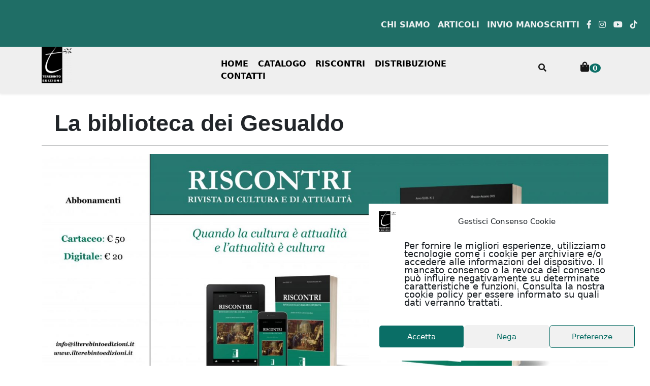

--- FILE ---
content_type: text/html; charset=UTF-8
request_url: https://www.ilterebintoedizioni.it/la-biblioteca-dei-gesualdo/
body_size: 26154
content:
<!doctype html>
<html lang="it-IT">
<head>
    <meta charset="UTF-8">
    <meta name="viewport" content="width=device-width, initial-scale=1">
    <title>La biblioteca dei Gesualdo - Il Terebinto Edizioni</title>
<meta name="description" content="Titolo: La biblioteca dei Gesualdo Autrice: Milena Montanile Abstract: Sulla base di un’importante fonte documentaria, l’Inventarium civitatum terrarum et locorum, risalente al 1494, e resa nota da Mario del Treppo solo nel 2001, l’A. indaga sulla natura e sulla consistenza di codici e fondi librari, posseduti dai Gesualdo, relativamente ai&hellip;">
<meta name="robots" content="index, follow, max-snippet:-1, max-image-preview:large, max-video-preview:-1">
<link rel="canonical" href="https://www.ilterebintoedizioni.it/la-biblioteca-dei-gesualdo/">
<meta property="og:url" content="https://www.ilterebintoedizioni.it/la-biblioteca-dei-gesualdo/">
<meta property="og:site_name" content="Il Terebinto Edizioni">
<meta property="og:locale" content="it_IT">
<meta property="og:type" content="article">
<meta property="article:author" content="https://www.facebook.com/ilterebintoedizioni/">
<meta property="article:publisher" content="https://www.facebook.com/ilterebintoedizioni/">
<meta property="article:section" content="Critica letteraria">
<meta property="article:tag" content="Critica letteraria">
<meta property="article:tag" content="italia">
<meta property="article:tag" content="Letteratura Critica e cultura umanistica meridionale">
<meta property="article:tag" content="Quattro/Cinquecento">
<meta property="og:title" content="La biblioteca dei Gesualdo - Il Terebinto Edizioni">
<meta property="og:description" content="Titolo: La biblioteca dei Gesualdo Autrice: Milena Montanile Abstract: Sulla base di un’importante fonte documentaria, l’Inventarium civitatum terrarum et locorum, risalente al 1494, e resa nota da Mario del Treppo solo nel 2001, l’A. indaga sulla natura e sulla consistenza di codici e fondi librari, posseduti dai Gesualdo, relativamente ai&hellip;">
<meta property="og:image" content="https://www.ilterebintoedizioni.it/wp-content/uploads/2022/10/banner-riscontri-cover-blog-2.jpg">
<meta property="og:image:secure_url" content="https://www.ilterebintoedizioni.it/wp-content/uploads/2022/10/banner-riscontri-cover-blog-2.jpg">
<meta property="og:image:width" content="1920">
<meta property="og:image:height" content="788">
<meta property="fb:pages" content="">
<meta property="fb:admins" content="">
<meta property="fb:app_id" content="">
<meta name="twitter:card" content="summary">
<meta name="twitter:title" content="La biblioteca dei Gesualdo - Il Terebinto Edizioni">
<meta name="twitter:description" content="Titolo: La biblioteca dei Gesualdo Autrice: Milena Montanile Abstract: Sulla base di un’importante fonte documentaria, l’Inventarium civitatum terrarum et locorum, risalente al 1494, e resa nota da Mario del Treppo solo nel 2001, l’A. indaga sulla natura e sulla consistenza di codici e fondi librari, posseduti dai Gesualdo, relativamente ai&hellip;">
<meta name="twitter:image" content="https://www.ilterebintoedizioni.it/wp-content/uploads/2022/10/banner-riscontri-cover-blog-2.jpg">
<link rel='dns-prefetch' href='//use.fontawesome.com' />
<link rel="alternate" type="application/rss+xml" title="Il Terebinto Edizioni &raquo; Feed" href="https://www.ilterebintoedizioni.it/feed/" />
<link rel="alternate" type="application/rss+xml" title="Il Terebinto Edizioni &raquo; Feed dei commenti" href="https://www.ilterebintoedizioni.it/comments/feed/" />
<link rel="alternate" type="application/rss+xml" title="Il Terebinto Edizioni &raquo; La biblioteca dei Gesualdo Feed dei commenti" href="https://www.ilterebintoedizioni.it/la-biblioteca-dei-gesualdo/feed/" />
<link rel="alternate" title="oEmbed (JSON)" type="application/json+oembed" href="https://www.ilterebintoedizioni.it/wp-json/oembed/1.0/embed?url=https%3A%2F%2Fwww.ilterebintoedizioni.it%2Fla-biblioteca-dei-gesualdo%2F" />
<link rel="alternate" title="oEmbed (XML)" type="text/xml+oembed" href="https://www.ilterebintoedizioni.it/wp-json/oembed/1.0/embed?url=https%3A%2F%2Fwww.ilterebintoedizioni.it%2Fla-biblioteca-dei-gesualdo%2F&#038;format=xml" />
<style id='wp-img-auto-sizes-contain-inline-css' type='text/css'>
img:is([sizes=auto i],[sizes^="auto," i]){contain-intrinsic-size:3000px 1500px}
/*# sourceURL=wp-img-auto-sizes-contain-inline-css */
</style>
<style id='wp-emoji-styles-inline-css' type='text/css'>

	img.wp-smiley, img.emoji {
		display: inline !important;
		border: none !important;
		box-shadow: none !important;
		height: 1em !important;
		width: 1em !important;
		margin: 0 0.07em !important;
		vertical-align: -0.1em !important;
		background: none !important;
		padding: 0 !important;
	}
/*# sourceURL=wp-emoji-styles-inline-css */
</style>
<style id='wp-block-library-inline-css' type='text/css'>
:root{--wp-block-synced-color:#7a00df;--wp-block-synced-color--rgb:122,0,223;--wp-bound-block-color:var(--wp-block-synced-color);--wp-editor-canvas-background:#ddd;--wp-admin-theme-color:#007cba;--wp-admin-theme-color--rgb:0,124,186;--wp-admin-theme-color-darker-10:#006ba1;--wp-admin-theme-color-darker-10--rgb:0,107,160.5;--wp-admin-theme-color-darker-20:#005a87;--wp-admin-theme-color-darker-20--rgb:0,90,135;--wp-admin-border-width-focus:2px}@media (min-resolution:192dpi){:root{--wp-admin-border-width-focus:1.5px}}.wp-element-button{cursor:pointer}:root .has-very-light-gray-background-color{background-color:#eee}:root .has-very-dark-gray-background-color{background-color:#313131}:root .has-very-light-gray-color{color:#eee}:root .has-very-dark-gray-color{color:#313131}:root .has-vivid-green-cyan-to-vivid-cyan-blue-gradient-background{background:linear-gradient(135deg,#00d084,#0693e3)}:root .has-purple-crush-gradient-background{background:linear-gradient(135deg,#34e2e4,#4721fb 50%,#ab1dfe)}:root .has-hazy-dawn-gradient-background{background:linear-gradient(135deg,#faaca8,#dad0ec)}:root .has-subdued-olive-gradient-background{background:linear-gradient(135deg,#fafae1,#67a671)}:root .has-atomic-cream-gradient-background{background:linear-gradient(135deg,#fdd79a,#004a59)}:root .has-nightshade-gradient-background{background:linear-gradient(135deg,#330968,#31cdcf)}:root .has-midnight-gradient-background{background:linear-gradient(135deg,#020381,#2874fc)}:root{--wp--preset--font-size--normal:16px;--wp--preset--font-size--huge:42px}.has-regular-font-size{font-size:1em}.has-larger-font-size{font-size:2.625em}.has-normal-font-size{font-size:var(--wp--preset--font-size--normal)}.has-huge-font-size{font-size:var(--wp--preset--font-size--huge)}.has-text-align-center{text-align:center}.has-text-align-left{text-align:left}.has-text-align-right{text-align:right}.has-fit-text{white-space:nowrap!important}#end-resizable-editor-section{display:none}.aligncenter{clear:both}.items-justified-left{justify-content:flex-start}.items-justified-center{justify-content:center}.items-justified-right{justify-content:flex-end}.items-justified-space-between{justify-content:space-between}.screen-reader-text{border:0;clip-path:inset(50%);height:1px;margin:-1px;overflow:hidden;padding:0;position:absolute;width:1px;word-wrap:normal!important}.screen-reader-text:focus{background-color:#ddd;clip-path:none;color:#444;display:block;font-size:1em;height:auto;left:5px;line-height:normal;padding:15px 23px 14px;text-decoration:none;top:5px;width:auto;z-index:100000}html :where(.has-border-color){border-style:solid}html :where([style*=border-top-color]){border-top-style:solid}html :where([style*=border-right-color]){border-right-style:solid}html :where([style*=border-bottom-color]){border-bottom-style:solid}html :where([style*=border-left-color]){border-left-style:solid}html :where([style*=border-width]){border-style:solid}html :where([style*=border-top-width]){border-top-style:solid}html :where([style*=border-right-width]){border-right-style:solid}html :where([style*=border-bottom-width]){border-bottom-style:solid}html :where([style*=border-left-width]){border-left-style:solid}html :where(img[class*=wp-image-]){height:auto;max-width:100%}:where(figure){margin:0 0 1em}html :where(.is-position-sticky){--wp-admin--admin-bar--position-offset:var(--wp-admin--admin-bar--height,0px)}@media screen and (max-width:600px){html :where(.is-position-sticky){--wp-admin--admin-bar--position-offset:0px}}

/*# sourceURL=wp-block-library-inline-css */
</style><style id='wp-block-button-inline-css' type='text/css'>
.wp-block-button__link{align-content:center;box-sizing:border-box;cursor:pointer;display:inline-block;height:100%;text-align:center;word-break:break-word}.wp-block-button__link.aligncenter{text-align:center}.wp-block-button__link.alignright{text-align:right}:where(.wp-block-button__link){border-radius:9999px;box-shadow:none;padding:calc(.667em + 2px) calc(1.333em + 2px);text-decoration:none}.wp-block-button[style*=text-decoration] .wp-block-button__link{text-decoration:inherit}.wp-block-buttons>.wp-block-button.has-custom-width{max-width:none}.wp-block-buttons>.wp-block-button.has-custom-width .wp-block-button__link{width:100%}.wp-block-buttons>.wp-block-button.has-custom-font-size .wp-block-button__link{font-size:inherit}.wp-block-buttons>.wp-block-button.wp-block-button__width-25{width:calc(25% - var(--wp--style--block-gap, .5em)*.75)}.wp-block-buttons>.wp-block-button.wp-block-button__width-50{width:calc(50% - var(--wp--style--block-gap, .5em)*.5)}.wp-block-buttons>.wp-block-button.wp-block-button__width-75{width:calc(75% - var(--wp--style--block-gap, .5em)*.25)}.wp-block-buttons>.wp-block-button.wp-block-button__width-100{flex-basis:100%;width:100%}.wp-block-buttons.is-vertical>.wp-block-button.wp-block-button__width-25{width:25%}.wp-block-buttons.is-vertical>.wp-block-button.wp-block-button__width-50{width:50%}.wp-block-buttons.is-vertical>.wp-block-button.wp-block-button__width-75{width:75%}.wp-block-button.is-style-squared,.wp-block-button__link.wp-block-button.is-style-squared{border-radius:0}.wp-block-button.no-border-radius,.wp-block-button__link.no-border-radius{border-radius:0!important}:root :where(.wp-block-button .wp-block-button__link.is-style-outline),:root :where(.wp-block-button.is-style-outline>.wp-block-button__link){border:2px solid;padding:.667em 1.333em}:root :where(.wp-block-button .wp-block-button__link.is-style-outline:not(.has-text-color)),:root :where(.wp-block-button.is-style-outline>.wp-block-button__link:not(.has-text-color)){color:currentColor}:root :where(.wp-block-button .wp-block-button__link.is-style-outline:not(.has-background)),:root :where(.wp-block-button.is-style-outline>.wp-block-button__link:not(.has-background)){background-color:initial;background-image:none}
/*# sourceURL=https://www.ilterebintoedizioni.it/wp-includes/blocks/button/style.min.css */
</style>
<style id='wp-block-categories-inline-css' type='text/css'>
.wp-block-categories{box-sizing:border-box}.wp-block-categories.alignleft{margin-right:2em}.wp-block-categories.alignright{margin-left:2em}.wp-block-categories.wp-block-categories-dropdown.aligncenter{text-align:center}.wp-block-categories .wp-block-categories__label{display:block;width:100%}
/*# sourceURL=https://www.ilterebintoedizioni.it/wp-includes/blocks/categories/style.min.css */
</style>
<style id='wp-block-heading-inline-css' type='text/css'>
h1:where(.wp-block-heading).has-background,h2:where(.wp-block-heading).has-background,h3:where(.wp-block-heading).has-background,h4:where(.wp-block-heading).has-background,h5:where(.wp-block-heading).has-background,h6:where(.wp-block-heading).has-background{padding:1.25em 2.375em}h1.has-text-align-left[style*=writing-mode]:where([style*=vertical-lr]),h1.has-text-align-right[style*=writing-mode]:where([style*=vertical-rl]),h2.has-text-align-left[style*=writing-mode]:where([style*=vertical-lr]),h2.has-text-align-right[style*=writing-mode]:where([style*=vertical-rl]),h3.has-text-align-left[style*=writing-mode]:where([style*=vertical-lr]),h3.has-text-align-right[style*=writing-mode]:where([style*=vertical-rl]),h4.has-text-align-left[style*=writing-mode]:where([style*=vertical-lr]),h4.has-text-align-right[style*=writing-mode]:where([style*=vertical-rl]),h5.has-text-align-left[style*=writing-mode]:where([style*=vertical-lr]),h5.has-text-align-right[style*=writing-mode]:where([style*=vertical-rl]),h6.has-text-align-left[style*=writing-mode]:where([style*=vertical-lr]),h6.has-text-align-right[style*=writing-mode]:where([style*=vertical-rl]){rotate:180deg}
/*# sourceURL=https://www.ilterebintoedizioni.it/wp-includes/blocks/heading/style.min.css */
</style>
<style id='wp-block-image-inline-css' type='text/css'>
.wp-block-image>a,.wp-block-image>figure>a{display:inline-block}.wp-block-image img{box-sizing:border-box;height:auto;max-width:100%;vertical-align:bottom}@media not (prefers-reduced-motion){.wp-block-image img.hide{visibility:hidden}.wp-block-image img.show{animation:show-content-image .4s}}.wp-block-image[style*=border-radius] img,.wp-block-image[style*=border-radius]>a{border-radius:inherit}.wp-block-image.has-custom-border img{box-sizing:border-box}.wp-block-image.aligncenter{text-align:center}.wp-block-image.alignfull>a,.wp-block-image.alignwide>a{width:100%}.wp-block-image.alignfull img,.wp-block-image.alignwide img{height:auto;width:100%}.wp-block-image .aligncenter,.wp-block-image .alignleft,.wp-block-image .alignright,.wp-block-image.aligncenter,.wp-block-image.alignleft,.wp-block-image.alignright{display:table}.wp-block-image .aligncenter>figcaption,.wp-block-image .alignleft>figcaption,.wp-block-image .alignright>figcaption,.wp-block-image.aligncenter>figcaption,.wp-block-image.alignleft>figcaption,.wp-block-image.alignright>figcaption{caption-side:bottom;display:table-caption}.wp-block-image .alignleft{float:left;margin:.5em 1em .5em 0}.wp-block-image .alignright{float:right;margin:.5em 0 .5em 1em}.wp-block-image .aligncenter{margin-left:auto;margin-right:auto}.wp-block-image :where(figcaption){margin-bottom:1em;margin-top:.5em}.wp-block-image.is-style-circle-mask img{border-radius:9999px}@supports ((-webkit-mask-image:none) or (mask-image:none)) or (-webkit-mask-image:none){.wp-block-image.is-style-circle-mask img{border-radius:0;-webkit-mask-image:url('data:image/svg+xml;utf8,<svg viewBox="0 0 100 100" xmlns="http://www.w3.org/2000/svg"><circle cx="50" cy="50" r="50"/></svg>');mask-image:url('data:image/svg+xml;utf8,<svg viewBox="0 0 100 100" xmlns="http://www.w3.org/2000/svg"><circle cx="50" cy="50" r="50"/></svg>');mask-mode:alpha;-webkit-mask-position:center;mask-position:center;-webkit-mask-repeat:no-repeat;mask-repeat:no-repeat;-webkit-mask-size:contain;mask-size:contain}}:root :where(.wp-block-image.is-style-rounded img,.wp-block-image .is-style-rounded img){border-radius:9999px}.wp-block-image figure{margin:0}.wp-lightbox-container{display:flex;flex-direction:column;position:relative}.wp-lightbox-container img{cursor:zoom-in}.wp-lightbox-container img:hover+button{opacity:1}.wp-lightbox-container button{align-items:center;backdrop-filter:blur(16px) saturate(180%);background-color:#5a5a5a40;border:none;border-radius:4px;cursor:zoom-in;display:flex;height:20px;justify-content:center;opacity:0;padding:0;position:absolute;right:16px;text-align:center;top:16px;width:20px;z-index:100}@media not (prefers-reduced-motion){.wp-lightbox-container button{transition:opacity .2s ease}}.wp-lightbox-container button:focus-visible{outline:3px auto #5a5a5a40;outline:3px auto -webkit-focus-ring-color;outline-offset:3px}.wp-lightbox-container button:hover{cursor:pointer;opacity:1}.wp-lightbox-container button:focus{opacity:1}.wp-lightbox-container button:focus,.wp-lightbox-container button:hover,.wp-lightbox-container button:not(:hover):not(:active):not(.has-background){background-color:#5a5a5a40;border:none}.wp-lightbox-overlay{box-sizing:border-box;cursor:zoom-out;height:100vh;left:0;overflow:hidden;position:fixed;top:0;visibility:hidden;width:100%;z-index:100000}.wp-lightbox-overlay .close-button{align-items:center;cursor:pointer;display:flex;justify-content:center;min-height:40px;min-width:40px;padding:0;position:absolute;right:calc(env(safe-area-inset-right) + 16px);top:calc(env(safe-area-inset-top) + 16px);z-index:5000000}.wp-lightbox-overlay .close-button:focus,.wp-lightbox-overlay .close-button:hover,.wp-lightbox-overlay .close-button:not(:hover):not(:active):not(.has-background){background:none;border:none}.wp-lightbox-overlay .lightbox-image-container{height:var(--wp--lightbox-container-height);left:50%;overflow:hidden;position:absolute;top:50%;transform:translate(-50%,-50%);transform-origin:top left;width:var(--wp--lightbox-container-width);z-index:9999999999}.wp-lightbox-overlay .wp-block-image{align-items:center;box-sizing:border-box;display:flex;height:100%;justify-content:center;margin:0;position:relative;transform-origin:0 0;width:100%;z-index:3000000}.wp-lightbox-overlay .wp-block-image img{height:var(--wp--lightbox-image-height);min-height:var(--wp--lightbox-image-height);min-width:var(--wp--lightbox-image-width);width:var(--wp--lightbox-image-width)}.wp-lightbox-overlay .wp-block-image figcaption{display:none}.wp-lightbox-overlay button{background:none;border:none}.wp-lightbox-overlay .scrim{background-color:#fff;height:100%;opacity:.9;position:absolute;width:100%;z-index:2000000}.wp-lightbox-overlay.active{visibility:visible}@media not (prefers-reduced-motion){.wp-lightbox-overlay.active{animation:turn-on-visibility .25s both}.wp-lightbox-overlay.active img{animation:turn-on-visibility .35s both}.wp-lightbox-overlay.show-closing-animation:not(.active){animation:turn-off-visibility .35s both}.wp-lightbox-overlay.show-closing-animation:not(.active) img{animation:turn-off-visibility .25s both}.wp-lightbox-overlay.zoom.active{animation:none;opacity:1;visibility:visible}.wp-lightbox-overlay.zoom.active .lightbox-image-container{animation:lightbox-zoom-in .4s}.wp-lightbox-overlay.zoom.active .lightbox-image-container img{animation:none}.wp-lightbox-overlay.zoom.active .scrim{animation:turn-on-visibility .4s forwards}.wp-lightbox-overlay.zoom.show-closing-animation:not(.active){animation:none}.wp-lightbox-overlay.zoom.show-closing-animation:not(.active) .lightbox-image-container{animation:lightbox-zoom-out .4s}.wp-lightbox-overlay.zoom.show-closing-animation:not(.active) .lightbox-image-container img{animation:none}.wp-lightbox-overlay.zoom.show-closing-animation:not(.active) .scrim{animation:turn-off-visibility .4s forwards}}@keyframes show-content-image{0%{visibility:hidden}99%{visibility:hidden}to{visibility:visible}}@keyframes turn-on-visibility{0%{opacity:0}to{opacity:1}}@keyframes turn-off-visibility{0%{opacity:1;visibility:visible}99%{opacity:0;visibility:visible}to{opacity:0;visibility:hidden}}@keyframes lightbox-zoom-in{0%{transform:translate(calc((-100vw + var(--wp--lightbox-scrollbar-width))/2 + var(--wp--lightbox-initial-left-position)),calc(-50vh + var(--wp--lightbox-initial-top-position))) scale(var(--wp--lightbox-scale))}to{transform:translate(-50%,-50%) scale(1)}}@keyframes lightbox-zoom-out{0%{transform:translate(-50%,-50%) scale(1);visibility:visible}99%{visibility:visible}to{transform:translate(calc((-100vw + var(--wp--lightbox-scrollbar-width))/2 + var(--wp--lightbox-initial-left-position)),calc(-50vh + var(--wp--lightbox-initial-top-position))) scale(var(--wp--lightbox-scale));visibility:hidden}}
/*# sourceURL=https://www.ilterebintoedizioni.it/wp-includes/blocks/image/style.min.css */
</style>
<style id='wp-block-image-theme-inline-css' type='text/css'>
:root :where(.wp-block-image figcaption){color:#555;font-size:13px;text-align:center}.is-dark-theme :root :where(.wp-block-image figcaption){color:#ffffffa6}.wp-block-image{margin:0 0 1em}
/*# sourceURL=https://www.ilterebintoedizioni.it/wp-includes/blocks/image/theme.min.css */
</style>
<style id='wp-block-buttons-inline-css' type='text/css'>
.wp-block-buttons{box-sizing:border-box}.wp-block-buttons.is-vertical{flex-direction:column}.wp-block-buttons.is-vertical>.wp-block-button:last-child{margin-bottom:0}.wp-block-buttons>.wp-block-button{display:inline-block;margin:0}.wp-block-buttons.is-content-justification-left{justify-content:flex-start}.wp-block-buttons.is-content-justification-left.is-vertical{align-items:flex-start}.wp-block-buttons.is-content-justification-center{justify-content:center}.wp-block-buttons.is-content-justification-center.is-vertical{align-items:center}.wp-block-buttons.is-content-justification-right{justify-content:flex-end}.wp-block-buttons.is-content-justification-right.is-vertical{align-items:flex-end}.wp-block-buttons.is-content-justification-space-between{justify-content:space-between}.wp-block-buttons.aligncenter{text-align:center}.wp-block-buttons:not(.is-content-justification-space-between,.is-content-justification-right,.is-content-justification-left,.is-content-justification-center) .wp-block-button.aligncenter{margin-left:auto;margin-right:auto;width:100%}.wp-block-buttons[style*=text-decoration] .wp-block-button,.wp-block-buttons[style*=text-decoration] .wp-block-button__link{text-decoration:inherit}.wp-block-buttons.has-custom-font-size .wp-block-button__link{font-size:inherit}.wp-block-buttons .wp-block-button__link{width:100%}.wp-block-button.aligncenter{text-align:center}
/*# sourceURL=https://www.ilterebintoedizioni.it/wp-includes/blocks/buttons/style.min.css */
</style>
<style id='wp-block-search-inline-css' type='text/css'>
.wp-block-search__button{margin-left:10px;word-break:normal}.wp-block-search__button.has-icon{line-height:0}.wp-block-search__button svg{height:1.25em;min-height:24px;min-width:24px;width:1.25em;fill:currentColor;vertical-align:text-bottom}:where(.wp-block-search__button){border:1px solid #ccc;padding:6px 10px}.wp-block-search__inside-wrapper{display:flex;flex:auto;flex-wrap:nowrap;max-width:100%}.wp-block-search__label{width:100%}.wp-block-search.wp-block-search__button-only .wp-block-search__button{box-sizing:border-box;display:flex;flex-shrink:0;justify-content:center;margin-left:0;max-width:100%}.wp-block-search.wp-block-search__button-only .wp-block-search__inside-wrapper{min-width:0!important;transition-property:width}.wp-block-search.wp-block-search__button-only .wp-block-search__input{flex-basis:100%;transition-duration:.3s}.wp-block-search.wp-block-search__button-only.wp-block-search__searchfield-hidden,.wp-block-search.wp-block-search__button-only.wp-block-search__searchfield-hidden .wp-block-search__inside-wrapper{overflow:hidden}.wp-block-search.wp-block-search__button-only.wp-block-search__searchfield-hidden .wp-block-search__input{border-left-width:0!important;border-right-width:0!important;flex-basis:0;flex-grow:0;margin:0;min-width:0!important;padding-left:0!important;padding-right:0!important;width:0!important}:where(.wp-block-search__input){appearance:none;border:1px solid #949494;flex-grow:1;font-family:inherit;font-size:inherit;font-style:inherit;font-weight:inherit;letter-spacing:inherit;line-height:inherit;margin-left:0;margin-right:0;min-width:3rem;padding:8px;text-decoration:unset!important;text-transform:inherit}:where(.wp-block-search__button-inside .wp-block-search__inside-wrapper){background-color:#fff;border:1px solid #949494;box-sizing:border-box;padding:4px}:where(.wp-block-search__button-inside .wp-block-search__inside-wrapper) .wp-block-search__input{border:none;border-radius:0;padding:0 4px}:where(.wp-block-search__button-inside .wp-block-search__inside-wrapper) .wp-block-search__input:focus{outline:none}:where(.wp-block-search__button-inside .wp-block-search__inside-wrapper) :where(.wp-block-search__button){padding:4px 8px}.wp-block-search.aligncenter .wp-block-search__inside-wrapper{margin:auto}.wp-block[data-align=right] .wp-block-search.wp-block-search__button-only .wp-block-search__inside-wrapper{float:right}
/*# sourceURL=https://www.ilterebintoedizioni.it/wp-includes/blocks/search/style.min.css */
</style>
<style id='wp-block-search-theme-inline-css' type='text/css'>
.wp-block-search .wp-block-search__label{font-weight:700}.wp-block-search__button{border:1px solid #ccc;padding:.375em .625em}
/*# sourceURL=https://www.ilterebintoedizioni.it/wp-includes/blocks/search/theme.min.css */
</style>
<style id='wp-block-columns-inline-css' type='text/css'>
.wp-block-columns{box-sizing:border-box;display:flex;flex-wrap:wrap!important}@media (min-width:782px){.wp-block-columns{flex-wrap:nowrap!important}}.wp-block-columns{align-items:normal!important}.wp-block-columns.are-vertically-aligned-top{align-items:flex-start}.wp-block-columns.are-vertically-aligned-center{align-items:center}.wp-block-columns.are-vertically-aligned-bottom{align-items:flex-end}@media (max-width:781px){.wp-block-columns:not(.is-not-stacked-on-mobile)>.wp-block-column{flex-basis:100%!important}}@media (min-width:782px){.wp-block-columns:not(.is-not-stacked-on-mobile)>.wp-block-column{flex-basis:0;flex-grow:1}.wp-block-columns:not(.is-not-stacked-on-mobile)>.wp-block-column[style*=flex-basis]{flex-grow:0}}.wp-block-columns.is-not-stacked-on-mobile{flex-wrap:nowrap!important}.wp-block-columns.is-not-stacked-on-mobile>.wp-block-column{flex-basis:0;flex-grow:1}.wp-block-columns.is-not-stacked-on-mobile>.wp-block-column[style*=flex-basis]{flex-grow:0}:where(.wp-block-columns){margin-bottom:1.75em}:where(.wp-block-columns.has-background){padding:1.25em 2.375em}.wp-block-column{flex-grow:1;min-width:0;overflow-wrap:break-word;word-break:break-word}.wp-block-column.is-vertically-aligned-top{align-self:flex-start}.wp-block-column.is-vertically-aligned-center{align-self:center}.wp-block-column.is-vertically-aligned-bottom{align-self:flex-end}.wp-block-column.is-vertically-aligned-stretch{align-self:stretch}.wp-block-column.is-vertically-aligned-bottom,.wp-block-column.is-vertically-aligned-center,.wp-block-column.is-vertically-aligned-top{width:100%}
/*# sourceURL=https://www.ilterebintoedizioni.it/wp-includes/blocks/columns/style.min.css */
</style>
<style id='wp-block-group-inline-css' type='text/css'>
.wp-block-group{box-sizing:border-box}:where(.wp-block-group.wp-block-group-is-layout-constrained){position:relative}
/*# sourceURL=https://www.ilterebintoedizioni.it/wp-includes/blocks/group/style.min.css */
</style>
<style id='wp-block-group-theme-inline-css' type='text/css'>
:where(.wp-block-group.has-background){padding:1.25em 2.375em}
/*# sourceURL=https://www.ilterebintoedizioni.it/wp-includes/blocks/group/theme.min.css */
</style>
<style id='wp-block-paragraph-inline-css' type='text/css'>
.is-small-text{font-size:.875em}.is-regular-text{font-size:1em}.is-large-text{font-size:2.25em}.is-larger-text{font-size:3em}.has-drop-cap:not(:focus):first-letter{float:left;font-size:8.4em;font-style:normal;font-weight:100;line-height:.68;margin:.05em .1em 0 0;text-transform:uppercase}body.rtl .has-drop-cap:not(:focus):first-letter{float:none;margin-left:.1em}p.has-drop-cap.has-background{overflow:hidden}:root :where(p.has-background){padding:1.25em 2.375em}:where(p.has-text-color:not(.has-link-color)) a{color:inherit}p.has-text-align-left[style*="writing-mode:vertical-lr"],p.has-text-align-right[style*="writing-mode:vertical-rl"]{rotate:180deg}
/*# sourceURL=https://www.ilterebintoedizioni.it/wp-includes/blocks/paragraph/style.min.css */
</style>
<style id='wp-block-spacer-inline-css' type='text/css'>
.wp-block-spacer{clear:both}
/*# sourceURL=https://www.ilterebintoedizioni.it/wp-includes/blocks/spacer/style.min.css */
</style>
<link rel='stylesheet' id='wc-blocks-style-css' href='https://www.ilterebintoedizioni.it/wp-content/plugins/woocommerce/assets/client/blocks/wc-blocks.css?ver=wc-10.4.3' type='text/css' media='all' />
<style id='global-styles-inline-css' type='text/css'>
:root{--wp--preset--aspect-ratio--square: 1;--wp--preset--aspect-ratio--4-3: 4/3;--wp--preset--aspect-ratio--3-4: 3/4;--wp--preset--aspect-ratio--3-2: 3/2;--wp--preset--aspect-ratio--2-3: 2/3;--wp--preset--aspect-ratio--16-9: 16/9;--wp--preset--aspect-ratio--9-16: 9/16;--wp--preset--color--black: #000000;--wp--preset--color--cyan-bluish-gray: #abb8c3;--wp--preset--color--white: #ffffff;--wp--preset--color--pale-pink: #f78da7;--wp--preset--color--vivid-red: #cf2e2e;--wp--preset--color--luminous-vivid-orange: #ff6900;--wp--preset--color--luminous-vivid-amber: #fcb900;--wp--preset--color--light-green-cyan: #7bdcb5;--wp--preset--color--vivid-green-cyan: #00d084;--wp--preset--color--pale-cyan-blue: #8ed1fc;--wp--preset--color--vivid-cyan-blue: #0693e3;--wp--preset--color--vivid-purple: #9b51e0;--wp--preset--gradient--vivid-cyan-blue-to-vivid-purple: linear-gradient(135deg,rgb(6,147,227) 0%,rgb(155,81,224) 100%);--wp--preset--gradient--light-green-cyan-to-vivid-green-cyan: linear-gradient(135deg,rgb(122,220,180) 0%,rgb(0,208,130) 100%);--wp--preset--gradient--luminous-vivid-amber-to-luminous-vivid-orange: linear-gradient(135deg,rgb(252,185,0) 0%,rgb(255,105,0) 100%);--wp--preset--gradient--luminous-vivid-orange-to-vivid-red: linear-gradient(135deg,rgb(255,105,0) 0%,rgb(207,46,46) 100%);--wp--preset--gradient--very-light-gray-to-cyan-bluish-gray: linear-gradient(135deg,rgb(238,238,238) 0%,rgb(169,184,195) 100%);--wp--preset--gradient--cool-to-warm-spectrum: linear-gradient(135deg,rgb(74,234,220) 0%,rgb(151,120,209) 20%,rgb(207,42,186) 40%,rgb(238,44,130) 60%,rgb(251,105,98) 80%,rgb(254,248,76) 100%);--wp--preset--gradient--blush-light-purple: linear-gradient(135deg,rgb(255,206,236) 0%,rgb(152,150,240) 100%);--wp--preset--gradient--blush-bordeaux: linear-gradient(135deg,rgb(254,205,165) 0%,rgb(254,45,45) 50%,rgb(107,0,62) 100%);--wp--preset--gradient--luminous-dusk: linear-gradient(135deg,rgb(255,203,112) 0%,rgb(199,81,192) 50%,rgb(65,88,208) 100%);--wp--preset--gradient--pale-ocean: linear-gradient(135deg,rgb(255,245,203) 0%,rgb(182,227,212) 50%,rgb(51,167,181) 100%);--wp--preset--gradient--electric-grass: linear-gradient(135deg,rgb(202,248,128) 0%,rgb(113,206,126) 100%);--wp--preset--gradient--midnight: linear-gradient(135deg,rgb(2,3,129) 0%,rgb(40,116,252) 100%);--wp--preset--font-size--small: 13px;--wp--preset--font-size--medium: 20px;--wp--preset--font-size--large: 36px;--wp--preset--font-size--x-large: 42px;--wp--preset--spacing--20: 0.44rem;--wp--preset--spacing--30: 0.67rem;--wp--preset--spacing--40: 1rem;--wp--preset--spacing--50: 1.5rem;--wp--preset--spacing--60: 2.25rem;--wp--preset--spacing--70: 3.38rem;--wp--preset--spacing--80: 5.06rem;--wp--preset--shadow--natural: 6px 6px 9px rgba(0, 0, 0, 0.2);--wp--preset--shadow--deep: 12px 12px 50px rgba(0, 0, 0, 0.4);--wp--preset--shadow--sharp: 6px 6px 0px rgba(0, 0, 0, 0.2);--wp--preset--shadow--outlined: 6px 6px 0px -3px rgb(255, 255, 255), 6px 6px rgb(0, 0, 0);--wp--preset--shadow--crisp: 6px 6px 0px rgb(0, 0, 0);}:where(.is-layout-flex){gap: 0.5em;}:where(.is-layout-grid){gap: 0.5em;}body .is-layout-flex{display: flex;}.is-layout-flex{flex-wrap: wrap;align-items: center;}.is-layout-flex > :is(*, div){margin: 0;}body .is-layout-grid{display: grid;}.is-layout-grid > :is(*, div){margin: 0;}:where(.wp-block-columns.is-layout-flex){gap: 2em;}:where(.wp-block-columns.is-layout-grid){gap: 2em;}:where(.wp-block-post-template.is-layout-flex){gap: 1.25em;}:where(.wp-block-post-template.is-layout-grid){gap: 1.25em;}.has-black-color{color: var(--wp--preset--color--black) !important;}.has-cyan-bluish-gray-color{color: var(--wp--preset--color--cyan-bluish-gray) !important;}.has-white-color{color: var(--wp--preset--color--white) !important;}.has-pale-pink-color{color: var(--wp--preset--color--pale-pink) !important;}.has-vivid-red-color{color: var(--wp--preset--color--vivid-red) !important;}.has-luminous-vivid-orange-color{color: var(--wp--preset--color--luminous-vivid-orange) !important;}.has-luminous-vivid-amber-color{color: var(--wp--preset--color--luminous-vivid-amber) !important;}.has-light-green-cyan-color{color: var(--wp--preset--color--light-green-cyan) !important;}.has-vivid-green-cyan-color{color: var(--wp--preset--color--vivid-green-cyan) !important;}.has-pale-cyan-blue-color{color: var(--wp--preset--color--pale-cyan-blue) !important;}.has-vivid-cyan-blue-color{color: var(--wp--preset--color--vivid-cyan-blue) !important;}.has-vivid-purple-color{color: var(--wp--preset--color--vivid-purple) !important;}.has-black-background-color{background-color: var(--wp--preset--color--black) !important;}.has-cyan-bluish-gray-background-color{background-color: var(--wp--preset--color--cyan-bluish-gray) !important;}.has-white-background-color{background-color: var(--wp--preset--color--white) !important;}.has-pale-pink-background-color{background-color: var(--wp--preset--color--pale-pink) !important;}.has-vivid-red-background-color{background-color: var(--wp--preset--color--vivid-red) !important;}.has-luminous-vivid-orange-background-color{background-color: var(--wp--preset--color--luminous-vivid-orange) !important;}.has-luminous-vivid-amber-background-color{background-color: var(--wp--preset--color--luminous-vivid-amber) !important;}.has-light-green-cyan-background-color{background-color: var(--wp--preset--color--light-green-cyan) !important;}.has-vivid-green-cyan-background-color{background-color: var(--wp--preset--color--vivid-green-cyan) !important;}.has-pale-cyan-blue-background-color{background-color: var(--wp--preset--color--pale-cyan-blue) !important;}.has-vivid-cyan-blue-background-color{background-color: var(--wp--preset--color--vivid-cyan-blue) !important;}.has-vivid-purple-background-color{background-color: var(--wp--preset--color--vivid-purple) !important;}.has-black-border-color{border-color: var(--wp--preset--color--black) !important;}.has-cyan-bluish-gray-border-color{border-color: var(--wp--preset--color--cyan-bluish-gray) !important;}.has-white-border-color{border-color: var(--wp--preset--color--white) !important;}.has-pale-pink-border-color{border-color: var(--wp--preset--color--pale-pink) !important;}.has-vivid-red-border-color{border-color: var(--wp--preset--color--vivid-red) !important;}.has-luminous-vivid-orange-border-color{border-color: var(--wp--preset--color--luminous-vivid-orange) !important;}.has-luminous-vivid-amber-border-color{border-color: var(--wp--preset--color--luminous-vivid-amber) !important;}.has-light-green-cyan-border-color{border-color: var(--wp--preset--color--light-green-cyan) !important;}.has-vivid-green-cyan-border-color{border-color: var(--wp--preset--color--vivid-green-cyan) !important;}.has-pale-cyan-blue-border-color{border-color: var(--wp--preset--color--pale-cyan-blue) !important;}.has-vivid-cyan-blue-border-color{border-color: var(--wp--preset--color--vivid-cyan-blue) !important;}.has-vivid-purple-border-color{border-color: var(--wp--preset--color--vivid-purple) !important;}.has-vivid-cyan-blue-to-vivid-purple-gradient-background{background: var(--wp--preset--gradient--vivid-cyan-blue-to-vivid-purple) !important;}.has-light-green-cyan-to-vivid-green-cyan-gradient-background{background: var(--wp--preset--gradient--light-green-cyan-to-vivid-green-cyan) !important;}.has-luminous-vivid-amber-to-luminous-vivid-orange-gradient-background{background: var(--wp--preset--gradient--luminous-vivid-amber-to-luminous-vivid-orange) !important;}.has-luminous-vivid-orange-to-vivid-red-gradient-background{background: var(--wp--preset--gradient--luminous-vivid-orange-to-vivid-red) !important;}.has-very-light-gray-to-cyan-bluish-gray-gradient-background{background: var(--wp--preset--gradient--very-light-gray-to-cyan-bluish-gray) !important;}.has-cool-to-warm-spectrum-gradient-background{background: var(--wp--preset--gradient--cool-to-warm-spectrum) !important;}.has-blush-light-purple-gradient-background{background: var(--wp--preset--gradient--blush-light-purple) !important;}.has-blush-bordeaux-gradient-background{background: var(--wp--preset--gradient--blush-bordeaux) !important;}.has-luminous-dusk-gradient-background{background: var(--wp--preset--gradient--luminous-dusk) !important;}.has-pale-ocean-gradient-background{background: var(--wp--preset--gradient--pale-ocean) !important;}.has-electric-grass-gradient-background{background: var(--wp--preset--gradient--electric-grass) !important;}.has-midnight-gradient-background{background: var(--wp--preset--gradient--midnight) !important;}.has-small-font-size{font-size: var(--wp--preset--font-size--small) !important;}.has-medium-font-size{font-size: var(--wp--preset--font-size--medium) !important;}.has-large-font-size{font-size: var(--wp--preset--font-size--large) !important;}.has-x-large-font-size{font-size: var(--wp--preset--font-size--x-large) !important;}
:where(.wp-block-columns.is-layout-flex){gap: 2em;}:where(.wp-block-columns.is-layout-grid){gap: 2em;}
/*# sourceURL=global-styles-inline-css */
</style>
<style id='core-block-supports-inline-css' type='text/css'>
.wp-container-core-columns-is-layout-9d6595d7{flex-wrap:nowrap;}
/*# sourceURL=core-block-supports-inline-css */
</style>

<style id='classic-theme-styles-inline-css' type='text/css'>
/*! This file is auto-generated */
.wp-block-button__link{color:#fff;background-color:#32373c;border-radius:9999px;box-shadow:none;text-decoration:none;padding:calc(.667em + 2px) calc(1.333em + 2px);font-size:1.125em}.wp-block-file__button{background:#32373c;color:#fff;text-decoration:none}
/*# sourceURL=/wp-includes/css/classic-themes.min.css */
</style>
<link rel='stylesheet' id='contact-form-7-css' href='https://www.ilterebintoedizioni.it/wp-content/plugins/contact-form-7/includes/css/styles.css?ver=6.1.4' type='text/css' media='all' />
<link rel='stylesheet' id='sp-wps-font-awesome-css' href='https://www.ilterebintoedizioni.it/wp-content/plugins/woo-product-slider/src/Frontend/assets/css/font-awesome.min.css?ver=2.8.10' type='text/css' media='all' />
<link rel='stylesheet' id='sp-wps-swiper-css' href='https://www.ilterebintoedizioni.it/wp-content/plugins/woo-product-slider/src/Frontend/assets/css/swiper.min.css?ver=2.8.10' type='text/css' media='all' />
<link rel='stylesheet' id='sp_wps-fontello-icon-css' href='https://www.ilterebintoedizioni.it/wp-content/plugins/woo-product-slider/src/Admin/assets/css/fontello.min.css?ver=2.8.10' type='text/css' media='all' />
<link rel='stylesheet' id='sp-wps-style-css' href='https://www.ilterebintoedizioni.it/wp-content/plugins/woo-product-slider/src/Frontend/assets/css/style.min.css?ver=2.8.10' type='text/css' media='all' />
<style id='sp-wps-style-inline-css' type='text/css'>
#wps-slider-section #sp-woo-product-slider-69.wps-product-section .wpsp-pagination-dot .swiper-pagination-bullet{ background-color:#cccccc; } #wps-slider-section #sp-woo-product-slider-69.wps-product-section .wpsp-pagination-dot .swiper-pagination-bullet.swiper-pagination-bullet-active{ background-color:#333333; }#wps-slider-section #sp-woo-product-slider-69.wps-product-section .wpsp-nav { color:#444444; background-color:transparent; border: 1px solid #aaaaaa; } #wps-slider-section #sp-woo-product-slider-69.wps-product-section .wpsp-nav:hover { color:#ffffff; background-color:#444444; border-color:#444444; } #wps-slider-section.wps-slider-section-69{ padding-top: 45px; }#wps-slider-section #sp-woo-product-slider-69.wps-product-section[data-layout=grid] { margin-left: -20px;}#wps-slider-section #sp-woo-product-slider-69 .wpsf-grid-item { padding-left: 20px; margin-bottom: 20px;}#wps-slider-section #sp-woo-product-slider-69 .wpsf-product-title a{ color: #444444; font-size: 15px; } #wps-slider-section #sp-woo-product-slider-69 .wpsf-product-title a:hover{ color: #0a6e66; }#wps-slider-section #sp-woo-product-slider-69.wps-product-section .star-rating span:before { color: #F4C100; } #wps-slider-section #sp-woo-product-slider-69.wps-product-section .star-rating:before{ color: #C8C8C8; }#sp-woo-product-slider-69.sp-wps-custom-template .wps-product-image .wpsf-product-img,#sp-woo-product-slider-69.sp-wps-theme_one .wps-product-image { border: 1px solid #dddddd;}#wps-slider-section #sp-woo-product-slider-69.sp-wps-theme_one .wpsf-product:hover .wps-product-image, #sp-woo-product-slider-69.sp-wps-custom-template .sp-wps-product-image-area:hover .wps-product-image .wpsf-product-img { border-color: #dddddd;}#wps-slider-section #sp-woo-product-slider-69 a.sp-wqv-view-button{ display: none; }
/*# sourceURL=sp-wps-style-inline-css */
</style>
<link rel='stylesheet' id='woocommerce-layout-css' href='https://www.ilterebintoedizioni.it/wp-content/plugins/woocommerce/assets/css/woocommerce-layout.css?ver=10.4.3' type='text/css' media='all' />
<link rel='stylesheet' id='woocommerce-smallscreen-css' href='https://www.ilterebintoedizioni.it/wp-content/plugins/woocommerce/assets/css/woocommerce-smallscreen.css?ver=10.4.3' type='text/css' media='only screen and (max-width: 768px)' />
<link rel='stylesheet' id='woocommerce-general-css' href='https://www.ilterebintoedizioni.it/wp-content/plugins/woocommerce/assets/css/woocommerce.css?ver=10.4.3' type='text/css' media='all' />
<style id='woocommerce-inline-inline-css' type='text/css'>
.woocommerce form .form-row .required { visibility: visible; }
/*# sourceURL=woocommerce-inline-inline-css */
</style>
<link rel='stylesheet' id='cmplz-general-css' href='https://www.ilterebintoedizioni.it/wp-content/plugins/complianz-gdpr/assets/css/cookieblocker.min.css?ver=1765985895' type='text/css' media='all' />
<link rel='stylesheet' id='digital-books-style-css' href='https://www.ilterebintoedizioni.it/wp-content/themes/digital-books/style.css?ver=0.6.4' type='text/css' media='all' />
<style id='digital-books-style-inline-css' type='text/css'>
#button{right: 20px;}.woocommerce ul.products li.product .onsale{left: auto; right: 15px;}#colophon, .footer-widgets{background-attachment: scroll !important; background-position: center !important;}#colophon h5, h5.footer-column-widget-title{text-align: left;}#colophon ul, #colophon p, .tagcloud, .widget{text-align: left;}.footer-menu-left{text-align: right;}

		.custom-logo-link img{
				max-height: 72px;
			 }
		.sticky .entry-title::before,.main-navigation .sub-menu,#button,.sidebar input[type="submit"],.comment-respond input#submit,.post-navigation .nav-previous a:hover, .post-navigation .nav-next a:hover, .posts-navigation .nav-previous a:hover, .posts-navigation .nav-next a:hover,.woocommerce .woocommerce-ordering select,.woocommerce ul.products li.product .onsale, .woocommerce span.onsale,.pro-button a, .woocommerce #respond input#submit, .woocommerce a.button, .woocommerce button.button, .woocommerce input.button, .woocommerce #respond input#submit.alt, .woocommerce a.button.alt, .woocommerce button.button.alt, .woocommerce input.button.alt,.wp-block-button__link,.serv-box:hover,.woocommerce-account .woocommerce-MyAccount-navigation ul li,.btn-primary,.sidebar h5,.toggle-nav i,span.onsale,.slide-btn a,.serach_inner [type="submit"],.counter_box1,.sidebar .tagcloud a:hover,.woocommerce a.added_to_cart,a.account-btn {
			background: #0a6e66;
		}
		a,.sidebar ul li a:hover,#colophon a:hover, #colophon a:focus,p.price, .woocommerce ul.products li.product .price, .woocommerce div.product p.price, .woocommerce div.product span.price,.woocommerce-message::before, .woocommerce-info::before,.slider-inner-box a h2,.woocommerce .star-rating span::before,.product-home-box .star-rating span::before,#colophon a:hover, #colophon a:focus,.slider-inner-box h2 {
			color: #0a6e66;
		}
		a.rsswidget {
    color: #0a6e66!important;
		}
		.woocommerce-message, .woocommerce-info,.wp-block-pullquote,.wp-block-quote, .wp-block-quote:not(.is-large):not(.is-style-large), .wp-block-pullquote,.btn-primary{
			border-color: #0a6e66;
		}
		span.cart-value,.slide-btn a:hover,.pro-button a:hover,.woocommerce #respond input#submit:hover,.woocommerce a.button:hover,.woocommerce button.button:hover,.woocommerce input.button:hover,.woocommerce #respond input#submit.alt:hover, .woocommerce a.button.alt:hover, .woocommerce button.button.alt:hover, .woocommerce input.button.alt:hover,.main-navigation .sub-menu,#button:hover,.top-info,.serach_inner,#top-slider,#colophon,.woocommerce-account .woocommerce-MyAccount-navigation ul li:hover,.main-navigation .sub-menu > li > a:hover, .main-navigation .sub-menu > li > a:focus:hover,.woocommerce a.added_to_cart:hover{
			background: ;
		}
		.main-navigation .menu > li > a:hover,{
			color: ;
		}
		.loading{
			background-color: #000;
		 }
		 @keyframes loading {
		  0%,
		  100% {
		  	transform: translatey(-2.5rem);
		    background-color: #fff;
		  }
		  50% {
		  	transform: translatey(2.5rem);
		    background-color: #1e3237;
		  }
		}
	
/*# sourceURL=digital-books-style-inline-css */
</style>
<link rel='stylesheet' id='digital-books-child-css' href='https://www.ilterebintoedizioni.it/wp-content/themes/digital-books-child/style.css?ver=0.6.1' type='text/css' media='all' />
<link rel='stylesheet' id='load-fa-css' href='https://use.fontawesome.com/releases/v6.0.0/css/all.css?ver=6.9' type='text/css' media='all' />
<link rel='stylesheet' id='ubuntu-css' href='https://www.ilterebintoedizioni.it/wp-content/fonts/22c1d06b72394ada4b065c7fbaa8b2f5.css?ver=1.0' type='text/css' media='all' />
<link rel='stylesheet' id='libre-baskerville-css' href='https://www.ilterebintoedizioni.it/wp-content/fonts/5a7ed6a765b48b16922fbb0ca4d82c58.css?ver=1.0' type='text/css' media='all' />
<link rel='stylesheet' id='digital-books-block-editor-style-css' href='https://www.ilterebintoedizioni.it/wp-content/themes/digital-books/assets/css/block-editor-style.css?ver=6.9' type='text/css' media='all' />
<link rel='stylesheet' id='bootstrap-css-css' href='https://www.ilterebintoedizioni.it/wp-content/themes/digital-books/assets/css/bootstrap.css?ver=6.9' type='text/css' media='all' />
<link rel='stylesheet' id='fontawesome-css-css' href='https://www.ilterebintoedizioni.it/wp-content/themes/digital-books/assets/css/fontawesome/css/all.css?ver=6.9' type='text/css' media='all' />
<link rel='stylesheet' id='owl.carousel-css-css' href='https://www.ilterebintoedizioni.it/wp-content/themes/digital-books/assets/css/owl.carousel.css?ver=6.9' type='text/css' media='all' />
<script type="text/javascript" src="https://www.ilterebintoedizioni.it/wp-includes/js/jquery/jquery.min.js?ver=3.7.1" id="jquery-core-js"></script>
<script type="text/javascript" src="https://www.ilterebintoedizioni.it/wp-includes/js/jquery/jquery-migrate.min.js?ver=3.4.1" id="jquery-migrate-js"></script>
<script type="text/javascript" src="https://www.ilterebintoedizioni.it/wp-content/plugins/woocommerce/assets/js/jquery-blockui/jquery.blockUI.min.js?ver=2.7.0-wc.10.4.3" id="wc-jquery-blockui-js" defer="defer" data-wp-strategy="defer"></script>
<script type="text/javascript" id="wc-add-to-cart-js-extra">
/* <![CDATA[ */
var wc_add_to_cart_params = {"ajax_url":"/wp-admin/admin-ajax.php","wc_ajax_url":"/?wc-ajax=%%endpoint%%","i18n_view_cart":"Visualizza carrello","cart_url":"https://www.ilterebintoedizioni.it/pagamento/","is_cart":"","cart_redirect_after_add":"no"};
//# sourceURL=wc-add-to-cart-js-extra
/* ]]> */
</script>
<script type="text/javascript" src="https://www.ilterebintoedizioni.it/wp-content/plugins/woocommerce/assets/js/frontend/add-to-cart.min.js?ver=10.4.3" id="wc-add-to-cart-js" defer="defer" data-wp-strategy="defer"></script>
<script type="text/javascript" src="https://www.ilterebintoedizioni.it/wp-content/plugins/woocommerce/assets/js/js-cookie/js.cookie.min.js?ver=2.1.4-wc.10.4.3" id="wc-js-cookie-js" defer="defer" data-wp-strategy="defer"></script>
<script type="text/javascript" id="woocommerce-js-extra">
/* <![CDATA[ */
var woocommerce_params = {"ajax_url":"/wp-admin/admin-ajax.php","wc_ajax_url":"/?wc-ajax=%%endpoint%%","i18n_password_show":"Mostra password","i18n_password_hide":"Nascondi password"};
//# sourceURL=woocommerce-js-extra
/* ]]> */
</script>
<script type="text/javascript" src="https://www.ilterebintoedizioni.it/wp-content/plugins/woocommerce/assets/js/frontend/woocommerce.min.js?ver=10.4.3" id="woocommerce-js" defer="defer" data-wp-strategy="defer"></script>
<link rel="https://api.w.org/" href="https://www.ilterebintoedizioni.it/wp-json/" /><link rel="alternate" title="JSON" type="application/json" href="https://www.ilterebintoedizioni.it/wp-json/wp/v2/posts/6666" /><link rel="EditURI" type="application/rsd+xml" title="RSD" href="https://www.ilterebintoedizioni.it/xmlrpc.php?rsd" />
<meta name="generator" content="WordPress 6.9" />
<meta name="generator" content="WooCommerce 10.4.3" />
<link rel='shortlink' href='https://www.ilterebintoedizioni.it/?p=6666' />
			<style>.cmplz-hidden {
					display: none !important;
				}</style><link rel="pingback" href="https://www.ilterebintoedizioni.it/xmlrpc.php">	<noscript><style>.woocommerce-product-gallery{ opacity: 1 !important; }</style></noscript>
	
	<style type="text/css">
			</style>

		<style type="text/css">
			.site-title,
		.site-description {
			position: absolute;
			clip: rect(1px, 1px, 1px, 1px);
		}
		</style>
	<link rel="icon" href="https://www.ilterebintoedizioni.it/wp-content/uploads/2021/12/il-terebinto-edizioni-logo-100x100.jpg" sizes="32x32" />
<link rel="icon" href="https://www.ilterebintoedizioni.it/wp-content/uploads/2021/12/il-terebinto-edizioni-logo.jpg" sizes="192x192" />
<link rel="apple-touch-icon" href="https://www.ilterebintoedizioni.it/wp-content/uploads/2021/12/il-terebinto-edizioni-logo.jpg" />
<meta name="msapplication-TileImage" content="https://www.ilterebintoedizioni.it/wp-content/uploads/2021/12/il-terebinto-edizioni-logo.jpg" />
		<style type="text/css" id="wp-custom-css">
			/* Struttura Aggiornamento 2025 */


.social-icons{
background-color: #000000;
display: inline-flex;
background-color: #000000;
flex-direction: row;
flex-wrap: nowrap;
}

/* Stilizzo l'immagine della pagina archivio */
.post-thumbnail {
  display: flex;
  justify-content: center;
  margin: 1rem 0;
}

a {color: #000; text-decoration: none; } a:hover { color: #e4c09c;
text-decoration: none;}

#site-navigation .menu ul li a:hover {color: #e4c09c;}

.btn:hover {
    color: var(--bs-btn-hover-color);
    background-color: #000000;
    border-color: #000000;
}

.wp-block-buttons>.wp-block-button.has-custom-width .wp-block-button__link {
    padding: 20px;
    width: 80%;
    margin-left: 40px;
}

.woocommerce div.product .product_title {
    text-align: left;
    clear: none;
    margin-top: 0;
    padding: 0;
}

.widget a:hover, .widget a:focus {
    color: #0a6e66;
}

.sidebar ul {
    list-style: none;
    padding: 30px;
}

h2.postimage-title {
	padding-left:0;
	margin:0;
}


/* Sistemo la struttura summary delle pagine archivio autore */


.archive-description {
    text-align: justify;
    margin-left: -30px;
}

/* Termino le modifiche 2025 */


p {
    margin-top: 0;
    margin-bottom: 1rem;
    font-size: 18px;
} 

/* Inserisco icona Tik Tok */
.tiktok-icon { padding-top: 22px;}

/* Elimino titoli categorie in pagina archivio */
.page-id-732 h2.entry-title, h2.page-title {
    display: none;
    font-weight: 600;
    font-size: 45px;
    margin-left: 25px;
}

.article-box h3.entry-title {
    font-size: 25px;
}

.post-5750 .wp-post-image {
	display: none;
}

.post-5750 hr { 
border-top: 1px solid #ffffff;}

.woocommerce ul.products li.product .button {
    margin-top: 0;
    width: 100%;
}

  /* Padding al blocco data in rassegna stampa */

.has-black-background-color {
    background-color: #0f1114 !important;
    padding-top: 6px;
	  padding-bottom: 6px;
	  padding-left: 8px;
}


.new-menu {
    display: inline-flex
;
    width: 100%;
    margin-top: 10px;
    padding-right: 15px;
    margin-bottom: 15px;
    flex-wrap: nowrap;
    justify-content: center;
}


/* Abstract in Homepage */



.wp-block-latest-posts__post-excerpt {
  margin-top: .5em;
  margin-bottom: 1em;
  text-transform: none;
	text-align: justify;
}


.wp-block-latest-posts.columns-2 li {
    width: calc(50% - .625em);
    padding: 30px;
    border: 4px solid #cccccc3b;
    border-radius: 12px;
    box-shadow: 0 4px 8px rgba(0, 0, 0, 0.2);
    background-color: #fff;
    transition: box-shadow 0.3s ease, transform 0.3s ease;
}


.wp-block-categories {
    box-sizing: border-box;
    list-style: none;
	  margin-left: 0;
}

.wp-block-categories li {
    color: #161616;
    line-height: 20px;
    padding: 10px;
    font-size: 14px;
    border-bottom: solid 1px #e1e1e1;
}

.wp-block-separator.has-background:not(.is-style-wide):not(.is-style-dots) {
    height: 2px;
    display: none;
}

.alignwide {
    /* margin-left: -80px; */
    /* margin-right: -80px; */
}


.btn-primary {
    font-weight: 800;
    text-transform: uppercase;
    display: block;
    color: #000000;
    background-color: #fbb703;
    border-color: #e4edec;
}


/* Change Color Button Product Interno woocommerce */
.pro-button a:hover, .woocommerce #respond input#submit:hover, .woocommerce a.button:hover, .woocommerce button.button:hover, .woocommerce input.button:hover, .woocommerce #respond input#submit.alt:hover, .woocommerce a.button.alt:hover, .woocommerce button.button.alt:hover, .woocommerce input.button.alt:hover {
    background: #0f1114;
    color: #fff;
}

* padding-left: 15px; */
}

.woocommerce div.product div.images img {
    display: block;
    width: 50%;
    height: auto;
    box-shadow: none;
}

.woocommerce div.product .stock {
    margin-left: 1.7rem;
    color: #77a464;
}


.woocommerce nav.woocommerce-pagination ul {
    display: inline-block;
    white-space: nowrap;
    padding: 0;
    clear: both;
    border: 0px;
    border-right: 0;
    margin: 1px;
}

.woocommerce nav.woocommerce-pagination ul li span.current {
    background: rgb(0 0 0 / 10%);
    color: #0f1114;
    border-radius: 0px
}


/* Button "TOP" */

#button.show {display: none;}


 /* Nav Bar Footer */
.navbar {
    position: relative;
    display: flex;
    flex-wrap: wrap;
    align-items: center;
    justify-content: space-between;
    padding-left: 50px; 
}

 /* Pulsante abbonamenti */

.wp-block-buttons>.wp-block-button.has-custom-width .wp-block-button__link {
    width: 80%;
	margin-left: 40px; 	
	}

 /* Image WP- Block */
.wp-block-media-text__media img, .wp-block-media-text__media video {
    max-width: unset;
    width: 90%;
    margin-left: 36px;
    vertical-align: middle;
  }

.single .byline, .group-blog .byline {display: none;}


.navbar-brand {
   margin: 0;
   margin-right: 0px;
   font-family: 'Arial', serif;
   display: inline-block;
   padding-bottom: 0.3125rem;
   font-size: 1.25rem;}

/* Bottone My Account */
a.account-btn {
	display: none;}

 /* TAG articolo style */
span.tags-links {
	font-size: 13px;
	font-style: italic;
	color: #e4c09c;	}

h2#reply-title.comment-reply-title {display:none}

div#comments.comments-area {display:none}


.bdp_blog_template.media-grid .content-container {
    margin-top: 70px;
    /* margin: 15px 3%; */}

.bdp_blog_template.media-grid .content-inner {
    background: #f1f1f1;
    padding: 10px;
    text-align: center;
    margin-top: -70px;
    /* margin-left: 10px; */
    /* margin-right: -10px; */
    position: relative;
    z-index: 2;
    width: 100%;
    padding-top: 30px;}

.bdp_blog_template.media-grid .content-container {
    width: 100%;
    margin-top: 70px;
    margin-left: 0;
    margin-right: 0;
}

.bdp_blog_template .blog_header h2 a, {
    font-weight: 600;
    color: #222222 !important;
    font-size: 16px;
    padding-bottom: 20px;
    background-color: #f1f1f1 !important;
}

h1.product_title.entry-title {
	margin:0;
}

.wp-block-pullquote cite {
    font-size: inherit;
    text-transform: none;
    color: rgb(0 0 0);
}


#colophon .footer-menu ul {
    list-style: none;
    display: flex;
    padding-left: 0;
    margin-bottom: 0;
    flex-direction: column;
}



/* Pagina Metodi di pagamento */
.page-id-6086 .entry-content {
    margin: 0;
    background-color: #eeeeee;
}

.page-id-6086 h1.entry-title {
	display: none; }




@media only screen and (max-width: 480px)  {
	
	h1.entry-title {
    font-weight: 600;
    font-size: 35px;
    margin-left: 0rem;}

	
.container-blog {
	display: block;}
	
.bg-overlay-2 {
    margin-top: 20px;
    float: right;
    height: auto;
    background-repeat: no-repeat;
    background-size: cover;
}
	
.bg-overlay-3 {
    width: 100%;
    height: 250px;
	  margin-top: 20px;
}
	
.bg-overlay-4 {
    width: 100%;
    height: 250px;
	  margin-top:16em;
    background-repeat: no-repeat;
    background-size: cover;
}
	
.split2 {
    /* margin-left: 90px; */
    border-right: 1px solid #0a6e66;
    padding-right: 10px;
    float: right;
    width: 90%;
    margin-top: 5em;
    margin-bottom: 0;
}

.split1 {
    margin-right: 0;
    margin-left: 20px;
    width: 100%;
    float: left;
}
	
.sidebar-blog {
    width: 100%;
    margin-top: 0;
    display: flex;
    flex-direction: column-reverse;
    align-items: flex-start;
    flex-wrap: wrap;
    justify-content: center;
    align-content: center;
}
	
ul.page-numbers {
    display: inline-block;
    width: 100%;
    list-style: none;
    margin: 0;
    /* margin-left: 4rem; */
}
	
.wp-block-latest-posts.columns-2 li {
  width: calc(50% - .625em);
  border-style: solid;
  border-color: #1f6e6608;
  padding: 20px;
  width: 100%;
}

	.wp-block-buttons > .wp-block-button.wp-block-button__width-50 {
  width: 100%;
}
	
.wp-block-latest-posts.is-grid li {
  margin: 0 1em 1em 0;
  width: 100%;
}
	
.posted-on, .byline, .comments-link {
    padding-left: 50px;
    color: #9a9a9a;
}
	
	.wp-block-gallery.has-nested-images.aligncenter {
    padding: 16px;
    justify-content: center;
}
	
	
.wp-block-columns.wp-container-8 {
    padding: 15px;
}
	
	
.wp-block-image img {
    width: 100%;
    /* padding: 15px; */
    box-sizing: border-box;}
	
.wp-block-columns:not(.is-not-stacked-on-mobile)>.wp-block-column {
    flex-basis: 100%!important;
    margin-left: 2px;
    margin-right: 2px;}
	
	.entry-summary p {
    margin-top: 0;
    margin-bottom: 1rem;
    margin-right: 10px;
    margin-left: 10px;
}
	
	body .is-layout-flex {
    display: flex;
    margin: 5px;
}
	
.navbar {
    position: relative;
    display: flex;
    flex-wrap: wrap;
    align-items: flex-start;
    padding-left: initial;
    flex-direction: column;
    padding-left: 50px;
}
	
.footer-menu, #colophon 
.footer-menu-right {
 justify-content: left;
 margin-left: 0px;}
	
	
.copyright-wrapper {
    padding: 50px;
    list-style: none;
    font-size: small;
    background: #0000001f;
    color: #0f1114;
    /* padding-top: 15px; */
    /* padding-bottom: 10px; */
}
 }


@media screen and (min-width: 480px) and (max-width: 1024px) and (orientation: landscape) {
 .navbar {
position: relative;
display: flex;
flex-wrap: wrap;
align-items: center;
justify-content: space-between;
padding-left: 0px;
    }
	
.new-menu {
    display: inline-flex;
    width: 100%;
    margin-top: 10px;
    padding-right: 7.5em;
    margin-bottom: 15px;
    flex-wrap: nowrap;
    justify-content: center;
    margin-right: 3px;
}
	
.menu-top-menu-container {
  display: grid;
  width: 100%;
  margin-right: 20px;}
	
}		</style>
		<link rel='stylesheet' id='wc-stripe-blocks-checkout-style-css' href='https://www.ilterebintoedizioni.it/wp-content/plugins/woocommerce-gateway-stripe/build/upe-blocks.css?ver=5149cca93b0373758856' type='text/css' media='all' />
</head>

<body data-cmplz=1 class="wp-singular post-template-default single single-post postid-6666 single-format-standard wp-custom-logo wp-embed-responsive wp-theme-digital-books wp-child-theme-digital-books-child theme-digital-books woocommerce-no-js metaslider-plugin no-sidebar">

<div id="page" class="site">
    <div class="">
        <a class="skip-link screen-reader-text" href="#skip-content">Skip to content</a>
        <header id="masthead" class="site-header shadow-sm navbar-dark bg-primary">
            <div class="socialmedia">
                
<div class="top-info text-end">
			<div class="new-menu">
				<div class="menu-top-menu-container"><ul id="menu-top-menu" class="menu"><li id="menu-item-993" class="menu-item menu-item-type-post_type menu-item-object-page menu-item-993"><a href="https://www.ilterebintoedizioni.it/chi-siamo/">Chi siamo</a></li>
<li id="menu-item-5189" class="menu-item menu-item-type-post_type menu-item-object-page menu-item-5189"><a href="https://www.ilterebintoedizioni.it/articoli/">Articoli</a></li>
<li id="menu-item-728" class="menu-item menu-item-type-post_type menu-item-object-page menu-item-728"><a href="https://www.ilterebintoedizioni.it/invio-manoscritti/">Invio manoscritti</a></li>
</ul></div>
                            <a href="https://www.facebook.com/ilterebintoedizioni/"><i class="fab fa-facebook-f"></i></a>
                                                    <a href="https://www.instagram.com/terebinto.edizioni/"><i class="fab fa-instagram"></i></a>
                                        <a href="https://www.youtube.com/channel/UCAM4kunvLdA2uvXdhwpWuBw"><i class="fab fa-youtube"></i></a>
            			                 <a href="https://www.tiktok.com/@terebinto_edizioni/"><i class="fab fa-tiktok"></i></a>
                         </div>
                                                <a class="account-btn" href="https://www.ilterebintoedizioni.it/mio-account/" title="Login / Register">Login / Register</a>
                        	</div>
                <div class="main_header" data-sticky="true">
    <div class="container">
        <div class="row">
            <div class="col-lg-3 col-md-4">
                <div class="navbar-brand">
                                            <div class="site-logo"><a href="https://www.ilterebintoedizioni.it/" class="custom-logo-link" rel="home"><img width="66" height="80" src="https://www.ilterebintoedizioni.it/wp-content/uploads/2022/01/cropped-logo-terebinto-BN-copia.png" class="custom-logo" alt="Il Terebinto Edizioni" decoding="async" /></a></div>
                                
                                                                </div>
            </div>
            <div class="col-lg-7 col-md-4 col-4">
                
<div class="navigation_header">
    <div class="toggle-nav mobile-menu">
                    <button onclick="digital_books_openNav()"><i class="fas fa-th"></i></button>
            </div>
    <div id="mySidenav" class="nav sidenav">
        <nav id="site-navigation" class="main-navigation navbar navbar-expand-xl" aria-label="Top Menu">
            <div class="menu-primary-menu-container"><ul id="menu-primary-menu" class="menu"><li id="menu-item-73" class="menu-item menu-item-type-post_type menu-item-object-page menu-item-home menu-item-has-children menu-item-73"><a href="https://www.ilterebintoedizioni.it/">Home</a>
<ul class="sub-menu">
	<li id="menu-item-5276" class="menu-item menu-item-type-post_type menu-item-object-page menu-item-5276"><a href="https://www.ilterebintoedizioni.it/chi-siamo/">Chi siamo</a></li>
	<li id="menu-item-551" class="menu-item menu-item-type-post_type menu-item-object-page menu-item-551"><a href="https://www.ilterebintoedizioni.it/autori/">Autori</a></li>
	<li id="menu-item-5640" class="menu-item menu-item-type-post_type menu-item-object-page menu-item-5640"><a href="https://www.ilterebintoedizioni.it/newsletter/">Newsletter</a></li>
	<li id="menu-item-5252" class="menu-item menu-item-type-post_type menu-item-object-page menu-item-5252"><a href="https://www.ilterebintoedizioni.it/articoli/">Articoli</a></li>
	<li id="menu-item-6258" class="menu-item menu-item-type-post_type menu-item-object-page menu-item-6258"><a href="https://www.ilterebintoedizioni.it/rassegna-stampa/">Rassegna Stampa</a></li>
</ul>
</li>
<li id="menu-item-555" class="menu-item menu-item-type-post_type menu-item-object-page menu-item-555"><a href="https://www.ilterebintoedizioni.it/negozio/">Catalogo</a></li>
<li id="menu-item-992" class="menu-item menu-item-type-post_type menu-item-object-page menu-item-has-children menu-item-992"><a href="https://www.ilterebintoedizioni.it/riscontri/">Riscontri</a>
<ul class="sub-menu">
	<li id="menu-item-1695" class="menu-item menu-item-type-post_type menu-item-object-page menu-item-1695"><a href="https://www.ilterebintoedizioni.it/concorsi/">Concorsi</a></li>
	<li id="menu-item-7559" class="menu-item menu-item-type-custom menu-item-object-custom menu-item-7559"><a href="https://www.ilterebintoedizioni.it/categoria-prodotto/rivista-riscontri/">Numeri</a></li>
	<li id="menu-item-35" class="menu-item menu-item-type-post_type menu-item-object-page menu-item-35"><a href="https://www.ilterebintoedizioni.it/abbonamenti/">Abbonamenti</a></li>
	<li id="menu-item-5372" class="menu-item menu-item-type-custom menu-item-object-custom menu-item-5372"><a href="https://www.ilterebintoedizioni.it/riscontri/">La rivista</a></li>
	<li id="menu-item-5693" class="menu-item menu-item-type-post_type menu-item-object-page menu-item-5693"><a href="https://www.ilterebintoedizioni.it/podcast/">Podcast</a></li>
	<li id="menu-item-5371" class="menu-item menu-item-type-post_type menu-item-object-page menu-item-5371"><a href="https://www.ilterebintoedizioni.it/criteri-redazionali/">Criteri Redazionali</a></li>
</ul>
</li>
<li id="menu-item-34" class="distrubuzione menu-item menu-item-type-post_type menu-item-object-page menu-item-34"><a href="https://www.ilterebintoedizioni.it/distribuzione/">Distribuzione</a></li>
<li id="menu-item-33" class="menu-item menu-item-type-post_type menu-item-object-page menu-item-33"><a href="https://www.ilterebintoedizioni.it/contatti/">Contatti</a></li>
</ul></div>        </nav>
        <a href="javascript:void(0)" class="closebtn mobile-menu" onclick="digital_books_closeNav()"><i class="far fa-times-circle"></i></a>
    </div>
</div>
            </div>
            <div class="col-lg-1 col-md-2 col-4">
                                    <div class="search-box">
                        <span><a href="#"><i class="fas fa-search"></i></a></span>
                    </div>
                            </div>
            <div class="col-lg-1 col-md-2 col-4">
                                    <div class="cart_box">
                                                <a class="cart-customlocation" href="https://www.ilterebintoedizioni.it/carrello/" title="shopping cart"><i class="fas fa-shopping-bag"></i><span class="cart-value">0</span></a>
                    </div>
                            </div>
        </div>
                    <div class="serach_outer">
                <div class="serach_inner">
                    <form role="search" method="get" class="woocommerce-product-search" action="https://www.ilterebintoedizioni.it/">
	<label class="screen-reader-text" for="woocommerce-product-search-field-0">Cerca:</label>
	<input type="search" id="woocommerce-product-search-field-0" class="search-field" placeholder="Cerca prodotti&hellip;" value="" name="s" />
	<button type="submit" value="Cerca" class="">Cerca</button>
	<input type="hidden" name="post_type" value="product" />
</form>
                </div>
            </div>
            </div>
</div>
            
            </div>
        </header>
    <div id="skip-content" class="container">
        <div class="row">
            <div id="primary" class="content-area col-lg-12">
                <main id="main" class="site-main module-border-wrap mb-4">
                    
<article id="post-6666" class="post-6666 post type-post status-publish format-standard has-post-thumbnail hentry category-critica-letteraria category-rivista-riscontri category-storia-moderna tag-critica-letteraria tag-italia tag-letteratura-critica-e-cultura-umanistica-meridionale tag-quattro-cinquecento">
    <header class="entry-header">
        <h2 class="entry-title">La biblioteca dei Gesualdo</h2>                    <hr>
                <img width="1920" height="788" src="https://www.ilterebintoedizioni.it/wp-content/uploads/2022/10/banner-riscontri-cover-blog-2.jpg" class="attachment-post-thumbnail size-post-thumbnail wp-post-image" alt="" decoding="async" fetchpriority="high" srcset="https://www.ilterebintoedizioni.it/wp-content/uploads/2022/10/banner-riscontri-cover-blog-2.jpg 1920w, https://www.ilterebintoedizioni.it/wp-content/uploads/2022/10/banner-riscontri-cover-blog-2-300x123.jpg 300w, https://www.ilterebintoedizioni.it/wp-content/uploads/2022/10/banner-riscontri-cover-blog-2-1024x420.jpg 1024w, https://www.ilterebintoedizioni.it/wp-content/uploads/2022/10/banner-riscontri-cover-blog-2-768x315.jpg 768w, https://www.ilterebintoedizioni.it/wp-content/uploads/2022/10/banner-riscontri-cover-blog-2-1536x630.jpg 1536w, https://www.ilterebintoedizioni.it/wp-content/uploads/2022/10/banner-riscontri-cover-blog-2-200x82.jpg 200w" sizes="(max-width: 1920px) 100vw, 1920px" />            <hr>
                              <div class="entry-meta">
                <span class="posted-on"><span class="screen-reader-text">Posted on</span> <a href="https://www.ilterebintoedizioni.it/la-biblioteca-dei-gesualdo/" rel="bookmark"><time class="entry-date published" datetime="2024-04-23T21:44:42+02:00">23 Aprile 2024</time></a></span> | <span class="byline"> <span class="screen-reader-text">Posted on</span> <span class="author vcard"><i class="far fa-user" aria-hidden="true"></i> <a class="url fn n" href="https://www.ilterebintoedizioni.it/author/teredizioni/">Terebinto</a></span></span><a href="https://www.ilterebintoedizioni.it/critica-letteraria/" rel="category tag">Critica letteraria</a>, <a href="https://www.ilterebintoedizioni.it/rivista-riscontri/" rel="category tag">Rivista Riscontri</a>, <a href="https://www.ilterebintoedizioni.it/storia/storia-moderna/" rel="category tag">Storia moderna</a>                </div>
            </header>
    <div class="entry-content">
        
<div class="wp-block-columns is-layout-flex wp-container-core-columns-is-layout-9d6595d7 wp-block-columns-is-layout-flex"></div>



<div class="wp-block-columns is-layout-flex wp-container-core-columns-is-layout-9d6595d7 wp-block-columns-is-layout-flex">
<div class="wp-block-column is-layout-flow wp-block-column-is-layout-flow" style="flex-basis:70%">
<p class="p1"><b>Titolo</b>: La biblioteca dei Gesualdo</p>
<p class="p1"><b>Autrice</b>: Milena Montanile</p>
<p class="p1"><strong style="font-size: revert; text-align: justify; color: initial; font-family: -apple-system, BlinkMacSystemFont, 'Segoe UI', Roboto, Oxygen-Sans, Ubuntu, Cantarell, 'Helvetica Neue', sans-serif;">Abstract</strong><span style="font-size: revert; text-align: justify; color: initial; font-family: -apple-system, BlinkMacSystemFont, 'Segoe UI', Roboto, Oxygen-Sans, Ubuntu, Cantarell, 'Helvetica Neue', sans-serif;">:</span></p>
<p class="p1" style="text-align: justify;">Sulla base di un’importante fonte documentaria, l’<i>Inventarium civitatum terrarum et locorum</i>, risalente al 1494, e resa nota da Mario del Treppo solo nel 2001, l’A. indaga sulla natura e sulla consistenza di codici e fondi librari, posseduti dai Gesualdo, relativamente ai tre rami del loro vasto feudo: l’antica Abbazia benedettina di S. Maria in Elce, che vanta, grazie all’impegno dell’abate Massenzio, fratello del conte, il nucleo più consistente dell’intera biblioteca (con 89 unità inventariali), il Castello di Calitri, dimora preferita del conte di Conza (con 59 unità inventariali ) e, infine, il Palazzo di Fontanarosa, dimora di Antonio di Conza, fratello minore del conte, con una consistenza numerica più esigua (20 unità inventariali). In quest’ultimo caso si tratta di pochi libri ma di indiscusso pregio. L’<i>Inventarium</i>, redatto in occasione della confisca dei beni del Conte di Conza e barone di Gesualdo decretata da re Ferrante, è custodito a Napoli nell’Archivio della Regia Camera della Sommarìa, e in copia nel Fondo Gesualdo della Biblioteca Provinciale di Avellino. Un’analisi attenta dei fondi posseduti dai tre rami dell’importante casata nobiliare ha consentito alla studiosa di ricostruire la fisionomia di una biblioteca feudale, finora sconosciuta, e soprattutto di cogliere in filigrana, attraverso i libri posseduti, le letture e gli orientamenti di gusto di una delle più importanti<i> </i>casate nobiliari del regno, il carattere dell’umanesimo coltivato in casa Gesualdo. L’analisi si pone sulla scia di un filone di studi interessati a rileggere in un’ottica nuova la vicenda intellettuale del nostro Mezzogiorno, nell’intento di favorire una più fondata riflessione sui modelli culturali diffusi nell’aristocrazia napoletana tra Quattro e<i> </i>Cinquecento.</p>
<p><strong>Profilo biografico</strong>:</p>
<p class="p1" style="text-align: justify;"><strong>Milena Montanile</strong>, già docente di Letteratura italiana presso l’Università di Salerno, ha svolto la propria attività di ricerca intorno a più centri di interesse: dall’oratoria medioevale alla cultura del Rinascimento, soprattutto meridionale, alla letteratura del Settecento italiano, tra riforme e rivoluzione, a temi e a questioni relativi al teatro e alla narrativa del ’900. In ambito settecentesco ha pubblicato numerosi studi (Galanti, Galiani, Mattei, Lomonaco, Rossi, Cesarotti, Goldoni, Foscolo). Frequenti anche le incursioni novecentesche (Morselli, Malaparte, Pirandello, Savinio, Camilleri, ecc.). Ha contribuito all’organizzazione e ai lavori della prime cinque edizioni della <i>Summer School Gesualdina</i> (Gesualdo 2019-2023). Socia fondatrice della “Associazione di Promozione sociale Carlo Gesualdo”, nonché membro del Comitato scientifico delle riviste “Sinestesie”, “Sinestesioeonline”, “Misure critiche” e “Riscontri”.</p>
<p style="text-align: center;"> </p>



<p class="has-text-align-left" style="font-size:19px"><strong>Acquista il numero</strong> per leggere l&#8217;articolo completo</p>



<div class="wp-block-buttons is-layout-flex wp-block-buttons-is-layout-flex">
<div class="wp-block-button has-custom-width wp-block-button__width-100"><a class="wp-block-button__link has-background wp-element-button" href="https://www.ilterebintoedizioni.it/negozio/rivista-riscontri/riscontri-rivista-di-cultura-e-di-attualita-n-3-settembre-dicembre-2023/" style="background-color:#1f6e66">ACQUISTA</a></div>
</div>



<figure class="wp-block-image size-large"><img decoding="async" width="1024" height="1024" src="https://www.ilterebintoedizioni.it/wp-content/uploads/2024/04/copertina-numero-3-riscontri-1024x1024.jpg" alt="" class="wp-image-6643" srcset="https://www.ilterebintoedizioni.it/wp-content/uploads/2024/04/copertina-numero-3-riscontri-1024x1024.jpg 1024w, https://www.ilterebintoedizioni.it/wp-content/uploads/2024/04/copertina-numero-3-riscontri-300x300.jpg 300w, https://www.ilterebintoedizioni.it/wp-content/uploads/2024/04/copertina-numero-3-riscontri-150x150.jpg 150w, https://www.ilterebintoedizioni.it/wp-content/uploads/2024/04/copertina-numero-3-riscontri-768x768.jpg 768w, https://www.ilterebintoedizioni.it/wp-content/uploads/2024/04/copertina-numero-3-riscontri-1536x1536.jpg 1536w, https://www.ilterebintoedizioni.it/wp-content/uploads/2024/04/copertina-numero-3-riscontri-2048x2048.jpg 2048w, https://www.ilterebintoedizioni.it/wp-content/uploads/2024/04/copertina-numero-3-riscontri-200x200.jpg 200w, https://www.ilterebintoedizioni.it/wp-content/uploads/2024/04/copertina-numero-3-riscontri-100x100.jpg 100w" sizes="(max-width: 1024px) 100vw, 1024px" /></figure>
</div>



<div class="wp-block-column is-layout-flow wp-block-column-is-layout-flow" style="flex-basis:30%">
<div style="height:20px" aria-hidden="true" class="wp-block-spacer"></div>


<form role="search" method="get" action="https://www.ilterebintoedizioni.it/" class="wp-block-search__button-outside wp-block-search__text-button aligncenter wp-block-search"    ><label class="wp-block-search__label" for="wp-block-search__input-1" >Cerca</label><div class="wp-block-search__inside-wrapper" ><input class="wp-block-search__input" id="wp-block-search__input-1" placeholder="" value="" type="search" name="s" required /><button aria-label="Cerca" class="wp-block-search__button wp-element-button" type="submit" >Cerca</button></div></form>


<div style="height:19px" aria-hidden="true" class="wp-block-spacer"></div>



<div class="wp-block-group"><div class="wp-block-group__inner-container is-layout-constrained wp-block-group-is-layout-constrained"><ul class="wp-block-categories-list wp-block-categories">	<li class="cat-item cat-item-1071"><a href="https://www.ilterebintoedizioni.it/arte/">Arte</a>
</li>
	<li class="cat-item cat-item-1039"><a href="https://www.ilterebintoedizioni.it/associazione-riscontri/">Associazione Riscontri</a>
</li>
	<li class="cat-item cat-item-931"><a href="https://www.ilterebintoedizioni.it/attualita/">Attualità</a>
</li>
	<li class="cat-item cat-item-732"><a href="https://www.ilterebintoedizioni.it/casa-editrice/">Casa editrice</a>
</li>
	<li class="cat-item cat-item-1082"><a href="https://www.ilterebintoedizioni.it/cinema/">Cinema</a>
</li>
	<li class="cat-item cat-item-776"><a href="https://www.ilterebintoedizioni.it/comunicati/">Comunicati</a>
</li>
	<li class="cat-item cat-item-644"><a href="https://www.ilterebintoedizioni.it/concorsi-letterari/">Concorsi Letterari</a>
</li>
	<li class="cat-item cat-item-1579"><a href="https://www.ilterebintoedizioni.it/critica-letteraria/">Critica letteraria</a>
</li>
	<li class="cat-item cat-item-807"><a href="https://www.ilterebintoedizioni.it/filosofia/">Filosofia</a>
</li>
	<li class="cat-item cat-item-1181"><a href="https://www.ilterebintoedizioni.it/in-libreria/">In libreria</a>
</li>
	<li class="cat-item cat-item-1233"><a href="https://www.ilterebintoedizioni.it/indici/">Indici Rivista</a>
</li>
	<li class="cat-item cat-item-28"><a href="https://www.ilterebintoedizioni.it/interviste-autori/">Interviste autori</a>
</li>
	<li class="cat-item cat-item-809"><a href="https://www.ilterebintoedizioni.it/letteratura-italiana/">letteratura italiana</a>
</li>
	<li class="cat-item cat-item-1126"><a href="https://www.ilterebintoedizioni.it/libri/">Libri</a>
</li>
	<li class="cat-item cat-item-997"><a href="https://www.ilterebintoedizioni.it/narrativa/">Narrativa</a>
</li>
	<li class="cat-item cat-item-980"><a href="https://www.ilterebintoedizioni.it/poesia/">Poesia</a>
</li>
	<li class="cat-item cat-item-782"><a href="https://www.ilterebintoedizioni.it/rivista-riscontri/">Rivista Riscontri</a>
</li>
	<li class="cat-item cat-item-1155"><a href="https://www.ilterebintoedizioni.it/storia/storia-antica/">Storia antica</a>
</li>
	<li class="cat-item cat-item-733"><a href="https://www.ilterebintoedizioni.it/storia/storia-contemporanea/">Storia contemporanea</a>
</li>
	<li class="cat-item cat-item-735"><a href="https://www.ilterebintoedizioni.it/storia/storia-del-mezzogiorno/">Storia del mezzogiorno</a>
</li>
	<li class="cat-item cat-item-808"><a href="https://www.ilterebintoedizioni.it/storia/storia-dellarte/">Storia dell&#039;arte</a>
</li>
	<li class="cat-item cat-item-734"><a href="https://www.ilterebintoedizioni.it/storia/storia-di-avellino-e-dell-irpinia/">Storia di Avellino e dell&#039;Irpinia</a>
</li>
	<li class="cat-item cat-item-736"><a href="https://www.ilterebintoedizioni.it/storia/storia-di-napoli/">Storia di Napoli</a>
</li>
	<li class="cat-item cat-item-930"><a href="https://www.ilterebintoedizioni.it/storia/storia-medievale/">storia medievale</a>
</li>
	<li class="cat-item cat-item-749"><a href="https://www.ilterebintoedizioni.it/storia/storia-moderna/">Storia moderna</a>
</li>
	<li class="cat-item cat-item-933"><a href="https://www.ilterebintoedizioni.it/teologia-e-fede/">Teologia e Fede</a>
</li>
	<li class="cat-item cat-item-932"><a href="https://www.ilterebintoedizioni.it/viaggio/">Viaggio</a>
</li>
</ul>

<div class="wp-block-image">
<figure class="aligncenter size-large is-resized"><a href="https://www.riscontri.net/concorso-riscontri-letterari-2022/"><img decoding="async" src="https://www.ilterebintoedizioni.it/wp-content/uploads/2023/03/banner-riscontri-generico-576x1024.jpeg" alt="" class="wp-image-5468" width="185" height="327"/></a></figure>
</div>

<div class="wp-block-image">
<figure class="aligncenter size-large is-resized"><a href="https://www.riscontri.net/premio-un-libro-in-vetrina-2022/"><img loading="lazy" decoding="async" src="https://www.ilterebintoedizioni.it/wp-content/uploads/2023/03/banner-libro-vetrina-generico-576x1024.jpeg" alt="" class="wp-image-5470" width="185" height="327"/></a></figure>
</div></div></div>
</div>
</div>



<div style="height:55px" aria-hidden="true" class="wp-block-spacer"></div>



<figure class="wp-block-image size-full"><a href="https://www.ilterebintoedizioni.it/abbonamenti/"><img loading="lazy" decoding="async" width="1920" height="788" src="https://www.ilterebintoedizioni.it/wp-content/uploads/2022/10/banner-riscontri-cover-blog-2.jpg" alt="" class="wp-image-2100" srcset="https://www.ilterebintoedizioni.it/wp-content/uploads/2022/10/banner-riscontri-cover-blog-2.jpg 1920w, https://www.ilterebintoedizioni.it/wp-content/uploads/2022/10/banner-riscontri-cover-blog-2-300x123.jpg 300w, https://www.ilterebintoedizioni.it/wp-content/uploads/2022/10/banner-riscontri-cover-blog-2-1024x420.jpg 1024w, https://www.ilterebintoedizioni.it/wp-content/uploads/2022/10/banner-riscontri-cover-blog-2-768x315.jpg 768w, https://www.ilterebintoedizioni.it/wp-content/uploads/2022/10/banner-riscontri-cover-blog-2-1536x630.jpg 1536w, https://www.ilterebintoedizioni.it/wp-content/uploads/2022/10/banner-riscontri-cover-blog-2-200x82.jpg 200w" sizes="auto, (max-width: 1920px) 100vw, 1920px" /></a></figure>



<p class="has-text-align-right"></p>



<div style="height:120px" aria-hidden="true" class="wp-block-spacer"></div>



<h2 class="wp-block-heading"><strong>In primo piano</strong></h2>



<div class="wp-block-columns is-layout-flex wp-container-core-columns-is-layout-9d6595d7 wp-block-columns-is-layout-flex">
<div class="wp-block-column is-layout-flow wp-block-column-is-layout-flow" style="flex-basis:100%"><div class=""><div id="wps-slider-section" class="wps-slider-section wps-slider-section-69">
		<div class="wps-preloader" id="wps-preloader-69" style="">
		<img decoding="async" src="https://www.ilterebintoedizioni.it/wp-content/plugins/woo-product-slider/src/Admin/assets/images/spinner.svg" alt="loader-image"/>
	</div>
			<div id="sp-woo-product-slider-69" class="wps-product-section sp-wps-theme_one" data-swiper='{ "pauseOnHover": true, "infinite": true, "slidesToShow": 4, "speed": 600,"spaceBetween": 20, "autoplay": true, "autoplaySpeed": 3000, "swipe": true, "draggable": true,"freeMode":false,"carousel_accessibility": false,"mousewheel": false,"adaptiveHeight": false, "slidesPerView":{"lg_desktop":4, "desktop":3, "tablet":2, "mobile":1} }'  dir="ltr" data-preloader="1">
			<div class="swiper-wrapper">
		<div class="wpsf-product  swiper-slide">
	<div class="sp-wps-product-image-area">
		<a href="https://www.ilterebintoedizioni.it/negozio/storia-del-mezzogiorno/la-scuola-e-la-questione-meridionale/" class="wps-product-image">
	<img loading="lazy" decoding="async" width="839" height="1240" src="https://www.ilterebintoedizioni.it/wp-content/uploads/2026/01/la-scuola-e-la-questione-meridionale.webp" class="wpsf-product-img wp-post-image" alt="" srcset="https://www.ilterebintoedizioni.it/wp-content/uploads/2026/01/la-scuola-e-la-questione-meridionale.webp 839w, https://www.ilterebintoedizioni.it/wp-content/uploads/2026/01/la-scuola-e-la-questione-meridionale-203x300.webp 203w, https://www.ilterebintoedizioni.it/wp-content/uploads/2026/01/la-scuola-e-la-questione-meridionale-693x1024.webp 693w, https://www.ilterebintoedizioni.it/wp-content/uploads/2026/01/la-scuola-e-la-questione-meridionale-768x1135.webp 768w, https://www.ilterebintoedizioni.it/wp-content/uploads/2026/01/la-scuola-e-la-questione-meridionale-200x296.webp 200w, https://www.ilterebintoedizioni.it/wp-content/uploads/2026/01/la-scuola-e-la-questione-meridionale-300x443.webp 300w" sizes="auto, (max-width: 839px) 100vw, 839px" /></a>
		<div class="sp-wps-product-details">
			<div class="sp-wps-product-details-inner">
						<div class="wpsf-product-title"><a href="https://www.ilterebintoedizioni.it/negozio/storia-del-mezzogiorno/la-scuola-e-la-questione-meridionale/">La Scuola e la “Questione Meridionale”</a></div>
				</div> <!-- sp-wps-product-details-inner. -->
		</div> <!--  sp-wps-product-details. -->
	</div> <!-- sp-wps-product-image-area.  -->
</div> <!-- wpsf-product. -->
<div class="wpsf-product  swiper-slide">
	<div class="sp-wps-product-image-area">
		<a href="https://www.ilterebintoedizioni.it/negozio/poesia/altrove-poetico/superficie-di-scrittura/" class="wps-product-image">
	<img loading="lazy" decoding="async" width="839" height="1240" src="https://www.ilterebintoedizioni.it/wp-content/uploads/2025/12/laura-di-donna-altavilla-edizioni.jpg" class="wpsf-product-img wp-post-image" alt="" srcset="https://www.ilterebintoedizioni.it/wp-content/uploads/2025/12/laura-di-donna-altavilla-edizioni.jpg 839w, https://www.ilterebintoedizioni.it/wp-content/uploads/2025/12/laura-di-donna-altavilla-edizioni-203x300.jpg 203w, https://www.ilterebintoedizioni.it/wp-content/uploads/2025/12/laura-di-donna-altavilla-edizioni-693x1024.jpg 693w, https://www.ilterebintoedizioni.it/wp-content/uploads/2025/12/laura-di-donna-altavilla-edizioni-768x1135.jpg 768w, https://www.ilterebintoedizioni.it/wp-content/uploads/2025/12/laura-di-donna-altavilla-edizioni-200x296.jpg 200w, https://www.ilterebintoedizioni.it/wp-content/uploads/2025/12/laura-di-donna-altavilla-edizioni-300x443.jpg 300w" sizes="auto, (max-width: 839px) 100vw, 839px" /></a>
		<div class="sp-wps-product-details">
			<div class="sp-wps-product-details-inner">
						<div class="wpsf-product-title"><a href="https://www.ilterebintoedizioni.it/negozio/poesia/altrove-poetico/superficie-di-scrittura/">Superficie di scrittura</a></div>
				</div> <!-- sp-wps-product-details-inner. -->
		</div> <!--  sp-wps-product-details. -->
	</div> <!-- sp-wps-product-image-area.  -->
</div> <!-- wpsf-product. -->
<div class="wpsf-product  swiper-slide">
	<div class="sp-wps-product-image-area">
		<a href="https://www.ilterebintoedizioni.it/negozio/narrativa/libri-per-bambini-e-ragazzi/la-piccola-scrittrice-della-valle-del-sabato/" class="wps-product-image">
	<img loading="lazy" decoding="async" width="1299" height="1299" src="https://www.ilterebintoedizioni.it/wp-content/uploads/2025/12/gnerre_copertina.jpg" class="wpsf-product-img wp-post-image" alt="" srcset="https://www.ilterebintoedizioni.it/wp-content/uploads/2025/12/gnerre_copertina.jpg 1299w, https://www.ilterebintoedizioni.it/wp-content/uploads/2025/12/gnerre_copertina-300x300.jpg 300w, https://www.ilterebintoedizioni.it/wp-content/uploads/2025/12/gnerre_copertina-1024x1024.jpg 1024w, https://www.ilterebintoedizioni.it/wp-content/uploads/2025/12/gnerre_copertina-150x150.jpg 150w, https://www.ilterebintoedizioni.it/wp-content/uploads/2025/12/gnerre_copertina-768x768.jpg 768w, https://www.ilterebintoedizioni.it/wp-content/uploads/2025/12/gnerre_copertina-200x200.jpg 200w, https://www.ilterebintoedizioni.it/wp-content/uploads/2025/12/gnerre_copertina-100x100.jpg 100w" sizes="auto, (max-width: 1299px) 100vw, 1299px" /></a>
		<div class="sp-wps-product-details">
			<div class="sp-wps-product-details-inner">
						<div class="wpsf-product-title"><a href="https://www.ilterebintoedizioni.it/negozio/narrativa/libri-per-bambini-e-ragazzi/la-piccola-scrittrice-della-valle-del-sabato/">La piccola scrittrice della valle del sabato</a></div>
				</div> <!-- sp-wps-product-details-inner. -->
		</div> <!--  sp-wps-product-details. -->
	</div> <!-- sp-wps-product-image-area.  -->
</div> <!-- wpsf-product. -->
<div class="wpsf-product  swiper-slide">
	<div class="sp-wps-product-image-area">
		<a href="https://www.ilterebintoedizioni.it/negozio/narrativa/libri-per-bambini-e-ragazzi/salvo-dacquisto/" class="wps-product-image">
	<img loading="lazy" decoding="async" width="839" height="1240" src="https://www.ilterebintoedizioni.it/wp-content/uploads/2025/12/salvo-dacquisto-rosanna-cairo.jpg" class="wpsf-product-img wp-post-image" alt="" srcset="https://www.ilterebintoedizioni.it/wp-content/uploads/2025/12/salvo-dacquisto-rosanna-cairo.jpg 839w, https://www.ilterebintoedizioni.it/wp-content/uploads/2025/12/salvo-dacquisto-rosanna-cairo-203x300.jpg 203w, https://www.ilterebintoedizioni.it/wp-content/uploads/2025/12/salvo-dacquisto-rosanna-cairo-693x1024.jpg 693w, https://www.ilterebintoedizioni.it/wp-content/uploads/2025/12/salvo-dacquisto-rosanna-cairo-768x1135.jpg 768w, https://www.ilterebintoedizioni.it/wp-content/uploads/2025/12/salvo-dacquisto-rosanna-cairo-200x296.jpg 200w, https://www.ilterebintoedizioni.it/wp-content/uploads/2025/12/salvo-dacquisto-rosanna-cairo-300x443.jpg 300w" sizes="auto, (max-width: 839px) 100vw, 839px" /></a>
		<div class="sp-wps-product-details">
			<div class="sp-wps-product-details-inner">
						<div class="wpsf-product-title"><a href="https://www.ilterebintoedizioni.it/negozio/narrativa/libri-per-bambini-e-ragazzi/salvo-dacquisto/">SALVO D’ACQUISTO</a></div>
				</div> <!-- sp-wps-product-details-inner. -->
		</div> <!--  sp-wps-product-details. -->
	</div> <!-- sp-wps-product-image-area.  -->
</div> <!-- wpsf-product. -->
<div class="wpsf-product  swiper-slide">
	<div class="sp-wps-product-image-area">
		<a href="https://www.ilterebintoedizioni.it/negozio/poesia/carmina-moderna/il-silenzio-degli-alberi/" class="wps-product-image">
	<img loading="lazy" decoding="async" width="839" height="1240" src="https://www.ilterebintoedizioni.it/wp-content/uploads/2025/12/il-silenzio-degli-alberi-copertina.jpg" class="wpsf-product-img wp-post-image" alt="" srcset="https://www.ilterebintoedizioni.it/wp-content/uploads/2025/12/il-silenzio-degli-alberi-copertina.jpg 839w, https://www.ilterebintoedizioni.it/wp-content/uploads/2025/12/il-silenzio-degli-alberi-copertina-203x300.jpg 203w, https://www.ilterebintoedizioni.it/wp-content/uploads/2025/12/il-silenzio-degli-alberi-copertina-693x1024.jpg 693w, https://www.ilterebintoedizioni.it/wp-content/uploads/2025/12/il-silenzio-degli-alberi-copertina-768x1135.jpg 768w, https://www.ilterebintoedizioni.it/wp-content/uploads/2025/12/il-silenzio-degli-alberi-copertina-200x296.jpg 200w, https://www.ilterebintoedizioni.it/wp-content/uploads/2025/12/il-silenzio-degli-alberi-copertina-300x443.jpg 300w" sizes="auto, (max-width: 839px) 100vw, 839px" /></a>
		<div class="sp-wps-product-details">
			<div class="sp-wps-product-details-inner">
						<div class="wpsf-product-title"><a href="https://www.ilterebintoedizioni.it/negozio/poesia/carmina-moderna/il-silenzio-degli-alberi/">Il silenzio degli alberi</a></div>
				</div> <!-- sp-wps-product-details-inner. -->
		</div> <!--  sp-wps-product-details. -->
	</div> <!-- sp-wps-product-image-area.  -->
</div> <!-- wpsf-product. -->
<div class="wpsf-product  swiper-slide">
	<div class="sp-wps-product-image-area">
		<a href="https://www.ilterebintoedizioni.it/negozio/narrativa/il-rifugio-poetico/" class="wps-product-image">
	<img loading="lazy" decoding="async" width="839" height="1240" src="https://www.ilterebintoedizioni.it/wp-content/uploads/2025/12/il-rifugio-poetico-cosimo-la-gioia-copertina.jpg" class="wpsf-product-img wp-post-image" alt="" srcset="https://www.ilterebintoedizioni.it/wp-content/uploads/2025/12/il-rifugio-poetico-cosimo-la-gioia-copertina.jpg 839w, https://www.ilterebintoedizioni.it/wp-content/uploads/2025/12/il-rifugio-poetico-cosimo-la-gioia-copertina-203x300.jpg 203w, https://www.ilterebintoedizioni.it/wp-content/uploads/2025/12/il-rifugio-poetico-cosimo-la-gioia-copertina-693x1024.jpg 693w, https://www.ilterebintoedizioni.it/wp-content/uploads/2025/12/il-rifugio-poetico-cosimo-la-gioia-copertina-768x1135.jpg 768w, https://www.ilterebintoedizioni.it/wp-content/uploads/2025/12/il-rifugio-poetico-cosimo-la-gioia-copertina-200x296.jpg 200w, https://www.ilterebintoedizioni.it/wp-content/uploads/2025/12/il-rifugio-poetico-cosimo-la-gioia-copertina-300x443.jpg 300w" sizes="auto, (max-width: 839px) 100vw, 839px" /></a>
		<div class="sp-wps-product-details">
			<div class="sp-wps-product-details-inner">
						<div class="wpsf-product-title"><a href="https://www.ilterebintoedizioni.it/negozio/narrativa/il-rifugio-poetico/">Il rifugio poetico</a></div>
				</div> <!-- sp-wps-product-details-inner. -->
		</div> <!--  sp-wps-product-details. -->
	</div> <!-- sp-wps-product-image-area.  -->
</div> <!-- wpsf-product. -->
<div class="wpsf-product  swiper-slide">
	<div class="sp-wps-product-image-area">
		<a href="https://www.ilterebintoedizioni.it/negozio/saggistica-storica/scipione-capone-e-lirpinia-dellottocento/" class="wps-product-image">
	<img loading="lazy" decoding="async" width="839" height="1240" src="https://www.ilterebintoedizioni.it/wp-content/uploads/2025/11/scipione-capone-e-irpinia-dell-800.jpg" class="wpsf-product-img wp-post-image" alt="" srcset="https://www.ilterebintoedizioni.it/wp-content/uploads/2025/11/scipione-capone-e-irpinia-dell-800.jpg 839w, https://www.ilterebintoedizioni.it/wp-content/uploads/2025/11/scipione-capone-e-irpinia-dell-800-203x300.jpg 203w, https://www.ilterebintoedizioni.it/wp-content/uploads/2025/11/scipione-capone-e-irpinia-dell-800-693x1024.jpg 693w, https://www.ilterebintoedizioni.it/wp-content/uploads/2025/11/scipione-capone-e-irpinia-dell-800-768x1135.jpg 768w, https://www.ilterebintoedizioni.it/wp-content/uploads/2025/11/scipione-capone-e-irpinia-dell-800-200x296.jpg 200w, https://www.ilterebintoedizioni.it/wp-content/uploads/2025/11/scipione-capone-e-irpinia-dell-800-300x443.jpg 300w" sizes="auto, (max-width: 839px) 100vw, 839px" /></a>
		<div class="sp-wps-product-details">
			<div class="sp-wps-product-details-inner">
						<div class="wpsf-product-title"><a href="https://www.ilterebintoedizioni.it/negozio/saggistica-storica/scipione-capone-e-lirpinia-dellottocento/">SCIPIONE CAPONE E L’IRPINIA DELL’OTTOCENTO</a></div>
				</div> <!-- sp-wps-product-details-inner. -->
		</div> <!--  sp-wps-product-details. -->
	</div> <!-- sp-wps-product-image-area.  -->
</div> <!-- wpsf-product. -->
<div class="wpsf-product  swiper-slide">
	<div class="sp-wps-product-image-area">
		<a href="https://www.ilterebintoedizioni.it/negozio/tutti-i-prodotti/fantacalciology/" class="wps-product-image">
	<img loading="lazy" decoding="async" width="839" height="1240" src="https://www.ilterebintoedizioni.it/wp-content/uploads/2025/10/fantacalciology-massimo-falavigna.jpg" class="wpsf-product-img wp-post-image" alt="" srcset="https://www.ilterebintoedizioni.it/wp-content/uploads/2025/10/fantacalciology-massimo-falavigna.jpg 839w, https://www.ilterebintoedizioni.it/wp-content/uploads/2025/10/fantacalciology-massimo-falavigna-203x300.jpg 203w, https://www.ilterebintoedizioni.it/wp-content/uploads/2025/10/fantacalciology-massimo-falavigna-693x1024.jpg 693w, https://www.ilterebintoedizioni.it/wp-content/uploads/2025/10/fantacalciology-massimo-falavigna-768x1135.jpg 768w, https://www.ilterebintoedizioni.it/wp-content/uploads/2025/10/fantacalciology-massimo-falavigna-200x296.jpg 200w, https://www.ilterebintoedizioni.it/wp-content/uploads/2025/10/fantacalciology-massimo-falavigna-300x443.jpg 300w" sizes="auto, (max-width: 839px) 100vw, 839px" /></a>
		<div class="sp-wps-product-details">
			<div class="sp-wps-product-details-inner">
						<div class="wpsf-product-title"><a href="https://www.ilterebintoedizioni.it/negozio/tutti-i-prodotti/fantacalciology/">FANTACALCIOLOGY</a></div>
				</div> <!-- sp-wps-product-details-inner. -->
		</div> <!--  sp-wps-product-details. -->
	</div> <!-- sp-wps-product-image-area.  -->
</div> <!-- wpsf-product. -->
			</div> <!-- end swiper-wrapper tag  -->
							<!-- next / prev arrows -->
			<div class="wpsp-nav swiper-button-next"><i class="fa fa-angle-right"></i></div>
			<div class="wpsp-nav swiper-button-prev"><i class="fa fa-angle-left"></i></div>
			<!-- !next / prev arrows -->
							<!-- pagination dots -->
			<div class="wpsp-pagination-dot swiper-pagination"></div>
			<!-- !pagination dots -->
				</div>
</div>
</div>


<div style="height:100px" aria-hidden="true" class="wp-block-spacer"></div>
</div>
</div>
    </div>
    <footer class="entry-footer">
        Tag: <a href="https://www.ilterebintoedizioni.it/tag/critica-letteraria/" rel="tag">Critica letteraria</a>, <a href="https://www.ilterebintoedizioni.it/tag/italia/" rel="tag">italia</a>, <a href="https://www.ilterebintoedizioni.it/tag/letteratura-critica-e-cultura-umanistica-meridionale/" rel="tag">Letteratura Critica e cultura umanistica meridionale</a>, <a href="https://www.ilterebintoedizioni.it/tag/quattro-cinquecento/" rel="tag">Quattro/Cinquecento</a>    </footer>
</article>
                        
	<nav class="navigation post-navigation" aria-label="Articoli">
		<h2 class="screen-reader-text">Navigazione articoli</h2>
		<div class="nav-links"><div class="nav-previous"><a href="https://www.ilterebintoedizioni.it/la-via-per-la-guarigione-passa-sempre-per-laltro/" rel="prev">La via per la guarigione passa sempre per l’altro</a></div><div class="nav-next"><a href="https://www.ilterebintoedizioni.it/a-centanni-dalla-pubblicazione-de-la-coscienza-di-zeno/" rel="next">A cent’anni dalla pubblicazione de La coscienza di Zeno</a></div></div>
	</nav>
<div id="comments" class="comments-area">
    
    	<div id="respond" class="comment-respond">
		<h2 id="reply-title" class="comment-reply-title">Leave a Reply <small><a rel="nofollow" id="cancel-comment-reply-link" href="/la-biblioteca-dei-gesualdo/#respond" style="display:none;">Annulla risposta</a></small></h2><form action="https://www.ilterebintoedizioni.it/wp-comments-post.php" method="post" id="commentform" class="comment-form"><p class="comment-notes"><span id="email-notes">Il tuo indirizzo email non sarà pubblicato.</span> <span class="required-field-message">I campi obbligatori sono contrassegnati <span class="required">*</span></span></p><p class="comment-form-comment"><label for="comment">Commento <span class="required">*</span></label> <textarea autocomplete="new-password"  id="c08a1a06c7"  name="c08a1a06c7"   cols="45" rows="8" maxlength="65525" required></textarea><textarea id="comment" aria-label="hp-comment" aria-hidden="true" name="comment" autocomplete="new-password" style="padding:0 !important;clip:rect(1px, 1px, 1px, 1px) !important;position:absolute !important;white-space:nowrap !important;height:1px !important;width:1px !important;overflow:hidden !important;" tabindex="-1"></textarea><script data-noptimize>document.getElementById("comment").setAttribute( "id", "a05296cc15c20b4140621f900b4ca1df" );document.getElementById("c08a1a06c7").setAttribute( "id", "comment" );</script></p><p class="comment-form-author"><label for="author">Nome <span class="required">*</span></label> <input id="author" name="author" type="text" value="" size="30" maxlength="245" autocomplete="name" required /></p>
<p class="comment-form-email"><label for="email">Email <span class="required">*</span></label> <input id="email" name="email" type="email" value="" size="30" maxlength="100" aria-describedby="email-notes" autocomplete="email" required /></p>
<p class="comment-form-url"><label for="url">Sito web</label> <input id="url" name="url" type="url" value="" size="30" maxlength="200" autocomplete="url" /></p>
<p class="form-submit"><input name="submit" type="submit" id="submit" class="submit" value="Post Comment" /> <input type='hidden' name='comment_post_ID' value='6666' id='comment_post_ID' />
<input type='hidden' name='comment_parent' id='comment_parent' value='0' />
</p></form>	</div><!-- #respond -->
	</div>
                                        </main>
            </div>
                    </div>
    </div>


<footer id="colophon" class="site-footer border-top">
    <div class="container">
    	<div class="row">
    		<div class="col-lg-5 col-md-5 col-12">
				
          <div class="footer-menu-left">

        <p> IL TEREBINTO EDIZIONI <br> P.IVA 02673900649 <br> Via Luigi Amabile, 42
        <br> 83100 - Avellino <br> Tel. 3406862179 <br>
        <a href="mailto:info@ilterebintoedizioni.it?subject=info">info[at]ilterebintoedizioni.it</a></p>
</div>

							</div>

	        <div class="site-info col-lg-7 col-md-7 col-12">

            <nav class="navbar footer-menu">
            <div id="main-nav" class="menu-footer-menu-container"><ul id="menu-footer-menu" class="menu"><li id="menu-item-484" class="menu-item menu-item-type-post_type menu-item-object-page menu-item-484"><a href="https://www.ilterebintoedizioni.it/chi-siamo/">Chi siamo</a></li>
<li id="menu-item-1549" class="menu-item menu-item-type-post_type menu-item-object-page menu-item-1549"><a href="https://www.ilterebintoedizioni.it/concorsi/">Concorsi</a></li>
<li id="menu-item-632" class="menu-item menu-item-type-post_type menu-item-object-page menu-item-632"><a href="https://www.ilterebintoedizioni.it/riscontri/">Riscontri</a></li>
<li id="menu-item-48" class="menu-item menu-item-type-post_type menu-item-object-page menu-item-48"><a href="https://www.ilterebintoedizioni.it/abbonamenti/">Abbonamenti</a></li>
<li id="menu-item-52" class="menu-item menu-item-type-post_type menu-item-object-page menu-item-52"><a href="https://www.ilterebintoedizioni.it/distribuzione/">Distribuzione</a></li>
<li id="menu-item-5312" class="menu-item menu-item-type-post_type menu-item-object-page menu-item-5312"><a href="https://www.ilterebintoedizioni.it/termini-e-condizioni/">Termini e condizioni</a></li>
<li id="menu-item-47" class="menu-item menu-item-type-post_type menu-item-object-page menu-item-47"><a href="https://www.ilterebintoedizioni.it/contatti/">Contatti</a></li>
</ul></div>				
			<div class="footer_3">
              <span class="footer-3-label">PAGAMENTI ONLINE CON </span>

              <a href="https://www.ilterebintoedizioni.it/metodi-di-pagamento/">
              <img src="/wp-content/uploads/2022/01/pagamento-terebinto-edizioni.png" width="150" height="150"></a>
				<a href="https://www.ilterebintoedizioni.it/metodi-di-pagamento/">Metodi di pagamento</a>

            </div>
            </nav>
	        </div>
	    </div>
	    <a id="button">TOP</a>
    </div>

</footer>
</div>

<script type="speculationrules">
{"prefetch":[{"source":"document","where":{"and":[{"href_matches":"/*"},{"not":{"href_matches":["/wp-*.php","/wp-admin/*","/wp-content/uploads/*","/wp-content/*","/wp-content/plugins/*","/wp-content/themes/digital-books-child/*","/wp-content/themes/digital-books/*","/*\\?(.+)"]}},{"not":{"selector_matches":"a[rel~=\"nofollow\"]"}},{"not":{"selector_matches":".no-prefetch, .no-prefetch a"}}]},"eagerness":"conservative"}]}
</script>

<!-- Consent Management powered by Complianz | GDPR/CCPA Cookie Consent https://wordpress.org/plugins/complianz-gdpr -->
<div id="cmplz-cookiebanner-container"><div class="cmplz-cookiebanner cmplz-hidden banner-1 bottom-right-minimal optin cmplz-bottom-right cmplz-categories-type-view-preferences" aria-modal="true" data-nosnippet="true" role="dialog" aria-live="polite" aria-labelledby="cmplz-header-1-optin" aria-describedby="cmplz-message-1-optin">
	<div class="cmplz-header">
		<div class="cmplz-logo"><a href="https://www.ilterebintoedizioni.it/" class="custom-logo-link" rel="home"><img width="66" height="80" src="https://www.ilterebintoedizioni.it/wp-content/uploads/2022/01/cropped-logo-terebinto-BN-copia.png" class="custom-logo" alt="Il Terebinto Edizioni" decoding="async" /></a></div>
		<div class="cmplz-title" id="cmplz-header-1-optin">Gestisci Consenso Cookie</div>
		<div class="cmplz-close" tabindex="0" role="button" aria-label="Chiudi la finestra di dialogo">
			<svg aria-hidden="true" focusable="false" data-prefix="fas" data-icon="times" class="svg-inline--fa fa-times fa-w-11" role="img" xmlns="http://www.w3.org/2000/svg" viewBox="0 0 352 512"><path fill="currentColor" d="M242.72 256l100.07-100.07c12.28-12.28 12.28-32.19 0-44.48l-22.24-22.24c-12.28-12.28-32.19-12.28-44.48 0L176 189.28 75.93 89.21c-12.28-12.28-32.19-12.28-44.48 0L9.21 111.45c-12.28 12.28-12.28 32.19 0 44.48L109.28 256 9.21 356.07c-12.28 12.28-12.28 32.19 0 44.48l22.24 22.24c12.28 12.28 32.2 12.28 44.48 0L176 322.72l100.07 100.07c12.28 12.28 32.2 12.28 44.48 0l22.24-22.24c12.28-12.28 12.28-32.19 0-44.48L242.72 256z"></path></svg>
		</div>
	</div>

	<div class="cmplz-divider cmplz-divider-header"></div>
	<div class="cmplz-body">
		<div class="cmplz-message" id="cmplz-message-1-optin"><p class="cookie-title">Per fornire le migliori esperienze, utilizziamo tecnologie come i cookie per archiviare e/o accedere alle informazioni del dispositivo. Il mancato consenso o la revoca del consenso può influire negativamente su determinate caratteristiche e funzioni. Consulta la nostra cookie policy per essere informato su quali dati verranno trattati.</p></div>
		<!-- categories start -->
		<div class="cmplz-categories">
			<details class="cmplz-category cmplz-functional" >
				<summary>
						<span class="cmplz-category-header">
							<span class="cmplz-category-title">Funzionale</span>
							<span class='cmplz-always-active'>
								<span class="cmplz-banner-checkbox">
									<input type="checkbox"
										   id="cmplz-functional-optin"
										   data-category="cmplz_functional"
										   class="cmplz-consent-checkbox cmplz-functional"
										   size="40"
										   value="1"/>
									<label class="cmplz-label" for="cmplz-functional-optin"><span class="screen-reader-text">Funzionale</span></label>
								</span>
								Sempre attivo							</span>
							<span class="cmplz-icon cmplz-open">
								<svg xmlns="http://www.w3.org/2000/svg" viewBox="0 0 448 512"  height="18" ><path d="M224 416c-8.188 0-16.38-3.125-22.62-9.375l-192-192c-12.5-12.5-12.5-32.75 0-45.25s32.75-12.5 45.25 0L224 338.8l169.4-169.4c12.5-12.5 32.75-12.5 45.25 0s12.5 32.75 0 45.25l-192 192C240.4 412.9 232.2 416 224 416z"/></svg>
							</span>
						</span>
				</summary>
				<div class="cmplz-description">
					<span class="cmplz-description-functional">L'archiviazione tecnica o l'accesso sono strettamente necessari al fine legittimo di consentire l'uso di un servizio specifico esplicitamente richiesto dall'abbonato o dall'utente, o al solo scopo di effettuare la trasmissione di una comunicazione su una rete di comunicazione elettronica.</span>
				</div>
			</details>

			<details class="cmplz-category cmplz-preferences" >
				<summary>
						<span class="cmplz-category-header">
							<span class="cmplz-category-title">Preferenze</span>
							<span class="cmplz-banner-checkbox">
								<input type="checkbox"
									   id="cmplz-preferences-optin"
									   data-category="cmplz_preferences"
									   class="cmplz-consent-checkbox cmplz-preferences"
									   size="40"
									   value="1"/>
								<label class="cmplz-label" for="cmplz-preferences-optin"><span class="screen-reader-text">Preferenze</span></label>
							</span>
							<span class="cmplz-icon cmplz-open">
								<svg xmlns="http://www.w3.org/2000/svg" viewBox="0 0 448 512"  height="18" ><path d="M224 416c-8.188 0-16.38-3.125-22.62-9.375l-192-192c-12.5-12.5-12.5-32.75 0-45.25s32.75-12.5 45.25 0L224 338.8l169.4-169.4c12.5-12.5 32.75-12.5 45.25 0s12.5 32.75 0 45.25l-192 192C240.4 412.9 232.2 416 224 416z"/></svg>
							</span>
						</span>
				</summary>
				<div class="cmplz-description">
					<span class="cmplz-description-preferences">L'archiviazione tecnica o l'accesso sono necessari per lo scopo legittimo di memorizzare le preferenze che non sono richieste dall'abbonato o dall'utente.</span>
				</div>
			</details>

			<details class="cmplz-category cmplz-statistics" >
				<summary>
						<span class="cmplz-category-header">
							<span class="cmplz-category-title">Statistiche</span>
							<span class="cmplz-banner-checkbox">
								<input type="checkbox"
									   id="cmplz-statistics-optin"
									   data-category="cmplz_statistics"
									   class="cmplz-consent-checkbox cmplz-statistics"
									   size="40"
									   value="1"/>
								<label class="cmplz-label" for="cmplz-statistics-optin"><span class="screen-reader-text">Statistiche</span></label>
							</span>
							<span class="cmplz-icon cmplz-open">
								<svg xmlns="http://www.w3.org/2000/svg" viewBox="0 0 448 512"  height="18" ><path d="M224 416c-8.188 0-16.38-3.125-22.62-9.375l-192-192c-12.5-12.5-12.5-32.75 0-45.25s32.75-12.5 45.25 0L224 338.8l169.4-169.4c12.5-12.5 32.75-12.5 45.25 0s12.5 32.75 0 45.25l-192 192C240.4 412.9 232.2 416 224 416z"/></svg>
							</span>
						</span>
				</summary>
				<div class="cmplz-description">
					<span class="cmplz-description-statistics">L'archiviazione tecnica o l'accesso che viene utilizzato esclusivamente per scopi statistici.</span>
					<span class="cmplz-description-statistics-anonymous">L'archiviazione tecnica o l'accesso che viene utilizzato esclusivamente per scopi statistici anonimi. Senza un mandato di comparizione, una conformità volontaria da parte del vostro Fornitore di Servizi Internet, o ulteriori registrazioni da parte di terzi, le informazioni memorizzate o recuperate per questo scopo da sole non possono di solito essere utilizzate per l'identificazione.</span>
				</div>
			</details>
			<details class="cmplz-category cmplz-marketing" >
				<summary>
						<span class="cmplz-category-header">
							<span class="cmplz-category-title">Marketing</span>
							<span class="cmplz-banner-checkbox">
								<input type="checkbox"
									   id="cmplz-marketing-optin"
									   data-category="cmplz_marketing"
									   class="cmplz-consent-checkbox cmplz-marketing"
									   size="40"
									   value="1"/>
								<label class="cmplz-label" for="cmplz-marketing-optin"><span class="screen-reader-text">Marketing</span></label>
							</span>
							<span class="cmplz-icon cmplz-open">
								<svg xmlns="http://www.w3.org/2000/svg" viewBox="0 0 448 512"  height="18" ><path d="M224 416c-8.188 0-16.38-3.125-22.62-9.375l-192-192c-12.5-12.5-12.5-32.75 0-45.25s32.75-12.5 45.25 0L224 338.8l169.4-169.4c12.5-12.5 32.75-12.5 45.25 0s12.5 32.75 0 45.25l-192 192C240.4 412.9 232.2 416 224 416z"/></svg>
							</span>
						</span>
				</summary>
				<div class="cmplz-description">
					<span class="cmplz-description-marketing">L'archiviazione tecnica o l'accesso sono necessari per creare profili di utenti per inviare pubblicità, o per tracciare l'utente su un sito web o su diversi siti web per scopi di marketing simili.</span>
				</div>
			</details>
		</div><!-- categories end -->
			</div>

	<div class="cmplz-links cmplz-information">
		<ul>
			<li><a class="cmplz-link cmplz-manage-options cookie-statement" href="#" data-relative_url="#cmplz-manage-consent-container">Gestisci opzioni</a></li>
			<li><a class="cmplz-link cmplz-manage-third-parties cookie-statement" href="#" data-relative_url="#cmplz-cookies-overview">Gestisci servizi</a></li>
			<li><a class="cmplz-link cmplz-manage-vendors tcf cookie-statement" href="#" data-relative_url="#cmplz-tcf-wrapper">Gestisci {vendor_count} fornitori</a></li>
			<li><a class="cmplz-link cmplz-external cmplz-read-more-purposes tcf" target="_blank" rel="noopener noreferrer nofollow" href="https://cookiedatabase.org/tcf/purposes/" aria-label="Read more about TCF purposes on Cookie Database">Per saperne di più su questi scopi</a></li>
		</ul>
			</div>

	<div class="cmplz-divider cmplz-footer"></div>

	<div class="cmplz-buttons">
		<button class="cmplz-btn cmplz-accept">Accetta</button>
		<button class="cmplz-btn cmplz-deny">Nega</button>
		<button class="cmplz-btn cmplz-view-preferences">Preferenze</button>
		<button class="cmplz-btn cmplz-save-preferences">Salva preferenze</button>
		<a class="cmplz-btn cmplz-manage-options tcf cookie-statement" href="#" data-relative_url="#cmplz-manage-consent-container">Preferenze</a>
			</div>

	
	<div class="cmplz-documents cmplz-links">
		<ul>
			<li><a class="cmplz-link cookie-statement" href="#" data-relative_url="">{title}</a></li>
			<li><a class="cmplz-link privacy-statement" href="#" data-relative_url="">{title}</a></li>
			<li><a class="cmplz-link impressum" href="#" data-relative_url="">{title}</a></li>
		</ul>
			</div>
</div>
</div>
					<div id="cmplz-manage-consent" data-nosnippet="true"><button class="cmplz-btn cmplz-hidden cmplz-manage-consent manage-consent-1">Gestisci il consenso ai cookie</button>

</div><input id='ws_ma_event_type' type='hidden' style='display: none' /><input id='ws_ma_event_data' type='hidden' style='display: none' />	<script type='text/javascript'>
		(function () {
			var c = document.body.className;
			c = c.replace(/woocommerce-no-js/, 'woocommerce-js');
			document.body.className = c;
		})();
	</script>
	<script type="text/javascript" src="https://www.ilterebintoedizioni.it/wp-includes/js/dist/hooks.min.js?ver=dd5603f07f9220ed27f1" id="wp-hooks-js"></script>
<script type="text/javascript" src="https://www.ilterebintoedizioni.it/wp-includes/js/dist/i18n.min.js?ver=c26c3dc7bed366793375" id="wp-i18n-js"></script>
<script type="text/javascript" id="wp-i18n-js-after">
/* <![CDATA[ */
wp.i18n.setLocaleData( { 'text direction\u0004ltr': [ 'ltr' ] } );
//# sourceURL=wp-i18n-js-after
/* ]]> */
</script>
<script type="text/javascript" src="https://www.ilterebintoedizioni.it/wp-content/plugins/contact-form-7/includes/swv/js/index.js?ver=6.1.4" id="swv-js"></script>
<script type="text/javascript" id="contact-form-7-js-translations">
/* <![CDATA[ */
( function( domain, translations ) {
	var localeData = translations.locale_data[ domain ] || translations.locale_data.messages;
	localeData[""].domain = domain;
	wp.i18n.setLocaleData( localeData, domain );
} )( "contact-form-7", {"translation-revision-date":"2026-01-14 20:31:08+0000","generator":"GlotPress\/4.0.3","domain":"messages","locale_data":{"messages":{"":{"domain":"messages","plural-forms":"nplurals=2; plural=n != 1;","lang":"it"},"This contact form is placed in the wrong place.":["Questo modulo di contatto \u00e8 posizionato nel posto sbagliato."],"Error:":["Errore:"]}},"comment":{"reference":"includes\/js\/index.js"}} );
//# sourceURL=contact-form-7-js-translations
/* ]]> */
</script>
<script type="text/javascript" id="contact-form-7-js-before">
/* <![CDATA[ */
var wpcf7 = {
    "api": {
        "root": "https:\/\/www.ilterebintoedizioni.it\/wp-json\/",
        "namespace": "contact-form-7\/v1"
    },
    "cached": 1
};
//# sourceURL=contact-form-7-js-before
/* ]]> */
</script>
<script type="text/javascript" src="https://www.ilterebintoedizioni.it/wp-content/plugins/contact-form-7/includes/js/index.js?ver=6.1.4" id="contact-form-7-js"></script>
<script type="text/javascript" src="https://www.ilterebintoedizioni.it/wp-content/themes/digital-books/assets/js/owl.carousel.js?ver=6.9" id="owl.carousel-js-js"></script>
<script type="text/javascript" src="https://www.ilterebintoedizioni.it/wp-content/themes/digital-books/assets/js/theme-script.js?ver=6.9" id="digital-books-theme-js-js"></script>
<script type="text/javascript" src="https://www.ilterebintoedizioni.it/wp-includes/js/comment-reply.min.js?ver=6.9" id="comment-reply-js" async="async" data-wp-strategy="async" fetchpriority="low"></script>
<script type="text/javascript" src="https://www.ilterebintoedizioni.it/wp-content/plugins/woocommerce/assets/js/sourcebuster/sourcebuster.min.js?ver=10.4.3" id="sourcebuster-js-js"></script>
<script type="text/javascript" id="wc-order-attribution-js-extra">
/* <![CDATA[ */
var wc_order_attribution = {"params":{"lifetime":1.0e-5,"session":30,"base64":false,"ajaxurl":"https://www.ilterebintoedizioni.it/wp-admin/admin-ajax.php","prefix":"wc_order_attribution_","allowTracking":true},"fields":{"source_type":"current.typ","referrer":"current_add.rf","utm_campaign":"current.cmp","utm_source":"current.src","utm_medium":"current.mdm","utm_content":"current.cnt","utm_id":"current.id","utm_term":"current.trm","utm_source_platform":"current.plt","utm_creative_format":"current.fmt","utm_marketing_tactic":"current.tct","session_entry":"current_add.ep","session_start_time":"current_add.fd","session_pages":"session.pgs","session_count":"udata.vst","user_agent":"udata.uag"}};
//# sourceURL=wc-order-attribution-js-extra
/* ]]> */
</script>
<script type="text/javascript" src="https://www.ilterebintoedizioni.it/wp-content/plugins/woocommerce/assets/js/frontend/order-attribution.min.js?ver=10.4.3" id="wc-order-attribution-js"></script>
<script type="text/javascript" id="cmplz-cookiebanner-js-extra">
/* <![CDATA[ */
var complianz = {"prefix":"cmplz_","user_banner_id":"1","set_cookies":[],"block_ajax_content":"","banner_version":"50","version":"7.4.4.2","store_consent":"","do_not_track_enabled":"1","consenttype":"optin","region":"eu","geoip":"","dismiss_timeout":"","disable_cookiebanner":"","soft_cookiewall":"","dismiss_on_scroll":"","cookie_expiry":"365","url":"https://www.ilterebintoedizioni.it/wp-json/complianz/v1/","locale":"lang=it&locale=it_IT","set_cookies_on_root":"","cookie_domain":"","current_policy_id":"26","cookie_path":"/","categories":{"statistics":"statistiche","marketing":"marketing"},"tcf_active":"","placeholdertext":"Fai clic per accettare i cookie {category} e abilitare questo contenuto","css_file":"https://www.ilterebintoedizioni.it/wp-content/uploads/complianz/css/banner-{banner_id}-{type}.css?v=50","page_links":{"eu":{"cookie-statement":{"title":"Cookie Policy ","url":"https://www.ilterebintoedizioni.it/cookie-policy-ue/"},"privacy-statement":{"title":"Privacy Policy","url":"https://www.ilterebintoedizioni.it/privacy-policy/"}}},"tm_categories":"","forceEnableStats":"1","preview":"","clean_cookies":"","aria_label":"Fai clic per accettare i cookie {category} e abilitare questo contenuto"};
//# sourceURL=cmplz-cookiebanner-js-extra
/* ]]> */
</script>
<script defer type="text/javascript" src="https://www.ilterebintoedizioni.it/wp-content/plugins/complianz-gdpr/cookiebanner/js/complianz.min.js?ver=1765985896" id="cmplz-cookiebanner-js"></script>
<script type="text/javascript" src="https://www.ilterebintoedizioni.it/wp-content/plugins/woo-product-slider/src/Frontend/assets/js/swiper.min.js?ver=2.8.10" id="sp-wps-swiper-js-js"></script>
<script type="text/javascript" src="https://www.ilterebintoedizioni.it/wp-content/plugins/woo-product-slider/src/Frontend/assets/js/scripts.min.js?ver=2.8.10" id="sp-wps-scripts-js"></script>
<script id="wp-emoji-settings" type="application/json">
{"baseUrl":"https://s.w.org/images/core/emoji/17.0.2/72x72/","ext":".png","svgUrl":"https://s.w.org/images/core/emoji/17.0.2/svg/","svgExt":".svg","source":{"concatemoji":"https://www.ilterebintoedizioni.it/wp-includes/js/wp-emoji-release.min.js?ver=6.9"}}
</script>
<script type="module">
/* <![CDATA[ */
/*! This file is auto-generated */
const a=JSON.parse(document.getElementById("wp-emoji-settings").textContent),o=(window._wpemojiSettings=a,"wpEmojiSettingsSupports"),s=["flag","emoji"];function i(e){try{var t={supportTests:e,timestamp:(new Date).valueOf()};sessionStorage.setItem(o,JSON.stringify(t))}catch(e){}}function c(e,t,n){e.clearRect(0,0,e.canvas.width,e.canvas.height),e.fillText(t,0,0);t=new Uint32Array(e.getImageData(0,0,e.canvas.width,e.canvas.height).data);e.clearRect(0,0,e.canvas.width,e.canvas.height),e.fillText(n,0,0);const a=new Uint32Array(e.getImageData(0,0,e.canvas.width,e.canvas.height).data);return t.every((e,t)=>e===a[t])}function p(e,t){e.clearRect(0,0,e.canvas.width,e.canvas.height),e.fillText(t,0,0);var n=e.getImageData(16,16,1,1);for(let e=0;e<n.data.length;e++)if(0!==n.data[e])return!1;return!0}function u(e,t,n,a){switch(t){case"flag":return n(e,"\ud83c\udff3\ufe0f\u200d\u26a7\ufe0f","\ud83c\udff3\ufe0f\u200b\u26a7\ufe0f")?!1:!n(e,"\ud83c\udde8\ud83c\uddf6","\ud83c\udde8\u200b\ud83c\uddf6")&&!n(e,"\ud83c\udff4\udb40\udc67\udb40\udc62\udb40\udc65\udb40\udc6e\udb40\udc67\udb40\udc7f","\ud83c\udff4\u200b\udb40\udc67\u200b\udb40\udc62\u200b\udb40\udc65\u200b\udb40\udc6e\u200b\udb40\udc67\u200b\udb40\udc7f");case"emoji":return!a(e,"\ud83e\u1fac8")}return!1}function f(e,t,n,a){let r;const o=(r="undefined"!=typeof WorkerGlobalScope&&self instanceof WorkerGlobalScope?new OffscreenCanvas(300,150):document.createElement("canvas")).getContext("2d",{willReadFrequently:!0}),s=(o.textBaseline="top",o.font="600 32px Arial",{});return e.forEach(e=>{s[e]=t(o,e,n,a)}),s}function r(e){var t=document.createElement("script");t.src=e,t.defer=!0,document.head.appendChild(t)}a.supports={everything:!0,everythingExceptFlag:!0},new Promise(t=>{let n=function(){try{var e=JSON.parse(sessionStorage.getItem(o));if("object"==typeof e&&"number"==typeof e.timestamp&&(new Date).valueOf()<e.timestamp+604800&&"object"==typeof e.supportTests)return e.supportTests}catch(e){}return null}();if(!n){if("undefined"!=typeof Worker&&"undefined"!=typeof OffscreenCanvas&&"undefined"!=typeof URL&&URL.createObjectURL&&"undefined"!=typeof Blob)try{var e="postMessage("+f.toString()+"("+[JSON.stringify(s),u.toString(),c.toString(),p.toString()].join(",")+"));",a=new Blob([e],{type:"text/javascript"});const r=new Worker(URL.createObjectURL(a),{name:"wpTestEmojiSupports"});return void(r.onmessage=e=>{i(n=e.data),r.terminate(),t(n)})}catch(e){}i(n=f(s,u,c,p))}t(n)}).then(e=>{for(const n in e)a.supports[n]=e[n],a.supports.everything=a.supports.everything&&a.supports[n],"flag"!==n&&(a.supports.everythingExceptFlag=a.supports.everythingExceptFlag&&a.supports[n]);var t;a.supports.everythingExceptFlag=a.supports.everythingExceptFlag&&!a.supports.flag,a.supports.everything||((t=a.source||{}).concatemoji?r(t.concatemoji):t.wpemoji&&t.twemoji&&(r(t.twemoji),r(t.wpemoji)))});
//# sourceURL=https://www.ilterebintoedizioni.it/wp-includes/js/wp-emoji-loader.min.js
/* ]]> */
</script>

</div>
<!--Copyright.Footer-->
<div class="copyright-wrapper">
<div class="container">
   <div class="copyright-txt"> Copyright &copy; Il Terebinto Edizioni - 2026                               &nbsp; <a href="https://www.ilterebintoedizioni.it/privacy-policy/">Privacy Policy</a> - <a               href="https://www.ilterebintoedizioni.it/cookie-policy-ue/">Cookie Policy</a> - <a href="https://www.ilterebintoedizioni.it/termini-e-condizioni/">Termini e condizioni</a> - <a href="https://www.ilterebintoedizioni.it/metodi-di-pagamento/">Metodi di pagamento</a>                               &nbsp; | &nbsp; <a href="https://www.semfimcreative.it/">Digital Design SemFim Creative</a></div>
<!--End_Copyright.Footer-->

</body>
</html>

<!-- Cached by WP-Optimize (gzip) - https://teamupdraft.com/wp-optimize/ - Last modified: 23 January 2026 18:12 (Europe/Rome UTC:1) -->
